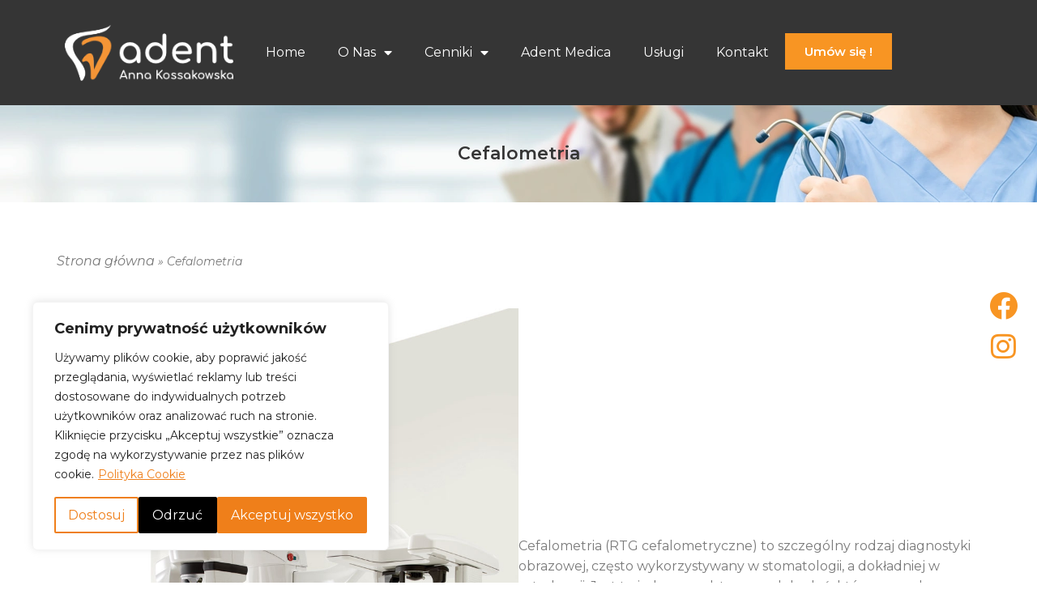

--- FILE ---
content_type: text/html; charset=UTF-8
request_url: https://stomatologwarta.pl/nasze_uslugi/cefalometria/
body_size: 18709
content:
<!doctype html>
<html lang="pl-PL">
<head>
	<meta charset="UTF-8">
	<meta name="viewport" content="width=device-width, initial-scale=1">
	<link rel="profile" href="https://gmpg.org/xfn/11">
	<meta name='robots' content='index, follow, max-image-preview:large, max-snippet:-1, max-video-preview:-1' />
	<style>img:is([sizes="auto" i], [sizes^="auto," i]) { contain-intrinsic-size: 3000px 1500px }</style>
	
	
	<title>Cefalometria - Adent Anna Kossakowska</title>
	<link rel="canonical" href="https://stomatologwarta.pl/nasze_uslugi/cefalometria/" />
	<meta property="og:locale" content="pl_PL" />
	<meta property="og:type" content="article" />
	<meta property="og:title" content="Cefalometria - Adent Anna Kossakowska" />
	<meta property="og:description" content="Cefalometria (RTG cefalometryczne) to szczególny rodzaj diagnostyki obrazowej, często wykorzystywany w stomatologii, a dokładniej w ortodoncji. Jest to jedno z podstawowych badań, które pozwala odpowiednio przygotować plan leczenia ortodontycznego. Rentgen zębów to nie tylko diagnostyka wad zgryzu. Poza ortodoncją, badanie cefalometryczne wykorzystywane jest również w diagnostyce stomatologiczno-laryngologicznej, pozwala bowiem ocenić szerokość górnych dróg oddechowych. Ponadto [&hellip;]" />
	<meta property="og:url" content="https://stomatologwarta.pl/nasze_uslugi/cefalometria/" />
	<meta property="og:site_name" content="Adent Anna Kossakowska" />
	<meta property="article:publisher" content="https://www.facebook.com/profile.php?id=100063769054804&amp;ref=embed_page" />
	<meta property="article:modified_time" content="2024-03-04T10:28:35+00:00" />
	<meta property="og:image" content="https://stomatologwarta.pl/heechuca/2024/03/CEFALO.jpg" />
	<meta name="twitter:card" content="summary_large_image" />
	<meta name="twitter:label1" content="Szacowany czas czytania" />
	<meta name="twitter:data1" content="2 minuty" />
	<script type="application/ld+json" class="yoast-schema-graph">{"@context":"https://schema.org","@graph":[{"@type":"WebPage","@id":"https://stomatologwarta.pl/nasze_uslugi/cefalometria/","url":"https://stomatologwarta.pl/nasze_uslugi/cefalometria/","name":"Cefalometria - Adent Anna Kossakowska","isPartOf":{"@id":"https://stomatologwarta.pl/#website"},"primaryImageOfPage":{"@id":"https://stomatologwarta.pl/nasze_uslugi/cefalometria/#primaryimage"},"image":{"@id":"https://stomatologwarta.pl/nasze_uslugi/cefalometria/#primaryimage"},"thumbnailUrl":"https://stomatologwarta.pl/heechuca/2024/03/CEFALO.jpg","datePublished":"2024-03-04T10:28:34+00:00","dateModified":"2024-03-04T10:28:35+00:00","breadcrumb":{"@id":"https://stomatologwarta.pl/nasze_uslugi/cefalometria/#breadcrumb"},"inLanguage":"pl-PL","potentialAction":[{"@type":"ReadAction","target":["https://stomatologwarta.pl/nasze_uslugi/cefalometria/"]}]},{"@type":"ImageObject","inLanguage":"pl-PL","@id":"https://stomatologwarta.pl/nasze_uslugi/cefalometria/#primaryimage","url":"https://stomatologwarta.pl/heechuca/2024/03/CEFALO.jpg","contentUrl":"https://stomatologwarta.pl/heechuca/2024/03/CEFALO.jpg","width":885,"height":1243},{"@type":"BreadcrumbList","@id":"https://stomatologwarta.pl/nasze_uslugi/cefalometria/#breadcrumb","itemListElement":[{"@type":"ListItem","position":1,"name":"Strona główna","item":"https://stomatologwarta.pl/"},{"@type":"ListItem","position":2,"name":"Cefalometria"}]},{"@type":"WebSite","@id":"https://stomatologwarta.pl/#website","url":"https://stomatologwarta.pl/","name":"Adent Anna Kossakowska","description":"Klinika stomatologiczna – Warta","publisher":{"@id":"https://stomatologwarta.pl/#organization"},"potentialAction":[{"@type":"SearchAction","target":{"@type":"EntryPoint","urlTemplate":"https://stomatologwarta.pl/?s={search_term_string}"},"query-input":{"@type":"PropertyValueSpecification","valueRequired":true,"valueName":"search_term_string"}}],"inLanguage":"pl-PL"},{"@type":"Organization","@id":"https://stomatologwarta.pl/#organization","name":"Adent Anna Kossakowska","url":"https://stomatologwarta.pl/","logo":{"@type":"ImageObject","inLanguage":"pl-PL","@id":"https://stomatologwarta.pl/#/schema/logo/image/","url":"https://stomatologwarta.pl/heechuca/2023/11/adent-logo2.png","contentUrl":"https://stomatologwarta.pl/heechuca/2023/11/adent-logo2.png","width":703,"height":720,"caption":"Adent Anna Kossakowska"},"image":{"@id":"https://stomatologwarta.pl/#/schema/logo/image/"},"sameAs":["https://www.facebook.com/profile.php?id=100063769054804&ref=embed_page"]}]}</script>
	
<link rel="alternate" type="application/rss+xml" title="Adent Anna Kossakowska &raquo; Kanał z wpisami" href="https://stomatologwarta.pl/feed/" />
<link rel="alternate" type="application/rss+xml" title="Adent Anna Kossakowska &raquo; Kanał z komentarzami" href="https://stomatologwarta.pl/comments/feed/" />
<script>
window._wpemojiSettings = {"baseUrl":"https:\/\/s.w.org\/images\/core\/emoji\/16.0.1\/72x72\/","ext":".png","svgUrl":"https:\/\/s.w.org\/images\/core\/emoji\/16.0.1\/svg\/","svgExt":".svg","source":{"concatemoji":"https:\/\/stomatologwarta.pl\/eertarga\/js\/wp-emoji-release.min.js?ver=6.8.3"}};
/*! This file is auto-generated */
!function(s,n){var o,i,e;function c(e){try{var t={supportTests:e,timestamp:(new Date).valueOf()};sessionStorage.setItem(o,JSON.stringify(t))}catch(e){}}function p(e,t,n){e.clearRect(0,0,e.canvas.width,e.canvas.height),e.fillText(t,0,0);var t=new Uint32Array(e.getImageData(0,0,e.canvas.width,e.canvas.height).data),a=(e.clearRect(0,0,e.canvas.width,e.canvas.height),e.fillText(n,0,0),new Uint32Array(e.getImageData(0,0,e.canvas.width,e.canvas.height).data));return t.every(function(e,t){return e===a[t]})}function u(e,t){e.clearRect(0,0,e.canvas.width,e.canvas.height),e.fillText(t,0,0);for(var n=e.getImageData(16,16,1,1),a=0;a<n.data.length;a++)if(0!==n.data[a])return!1;return!0}function f(e,t,n,a){switch(t){case"flag":return n(e,"\ud83c\udff3\ufe0f\u200d\u26a7\ufe0f","\ud83c\udff3\ufe0f\u200b\u26a7\ufe0f")?!1:!n(e,"\ud83c\udde8\ud83c\uddf6","\ud83c\udde8\u200b\ud83c\uddf6")&&!n(e,"\ud83c\udff4\udb40\udc67\udb40\udc62\udb40\udc65\udb40\udc6e\udb40\udc67\udb40\udc7f","\ud83c\udff4\u200b\udb40\udc67\u200b\udb40\udc62\u200b\udb40\udc65\u200b\udb40\udc6e\u200b\udb40\udc67\u200b\udb40\udc7f");case"emoji":return!a(e,"\ud83e\udedf")}return!1}function g(e,t,n,a){var r="undefined"!=typeof WorkerGlobalScope&&self instanceof WorkerGlobalScope?new OffscreenCanvas(300,150):s.createElement("canvas"),o=r.getContext("2d",{willReadFrequently:!0}),i=(o.textBaseline="top",o.font="600 32px Arial",{});return e.forEach(function(e){i[e]=t(o,e,n,a)}),i}function t(e){var t=s.createElement("script");t.src=e,t.defer=!0,s.head.appendChild(t)}"undefined"!=typeof Promise&&(o="wpEmojiSettingsSupports",i=["flag","emoji"],n.supports={everything:!0,everythingExceptFlag:!0},e=new Promise(function(e){s.addEventListener("DOMContentLoaded",e,{once:!0})}),new Promise(function(t){var n=function(){try{var e=JSON.parse(sessionStorage.getItem(o));if("object"==typeof e&&"number"==typeof e.timestamp&&(new Date).valueOf()<e.timestamp+604800&&"object"==typeof e.supportTests)return e.supportTests}catch(e){}return null}();if(!n){if("undefined"!=typeof Worker&&"undefined"!=typeof OffscreenCanvas&&"undefined"!=typeof URL&&URL.createObjectURL&&"undefined"!=typeof Blob)try{var e="postMessage("+g.toString()+"("+[JSON.stringify(i),f.toString(),p.toString(),u.toString()].join(",")+"));",a=new Blob([e],{type:"text/javascript"}),r=new Worker(URL.createObjectURL(a),{name:"wpTestEmojiSupports"});return void(r.onmessage=function(e){c(n=e.data),r.terminate(),t(n)})}catch(e){}c(n=g(i,f,p,u))}t(n)}).then(function(e){for(var t in e)n.supports[t]=e[t],n.supports.everything=n.supports.everything&&n.supports[t],"flag"!==t&&(n.supports.everythingExceptFlag=n.supports.everythingExceptFlag&&n.supports[t]);n.supports.everythingExceptFlag=n.supports.everythingExceptFlag&&!n.supports.flag,n.DOMReady=!1,n.readyCallback=function(){n.DOMReady=!0}}).then(function(){return e}).then(function(){var e;n.supports.everything||(n.readyCallback(),(e=n.source||{}).concatemoji?t(e.concatemoji):e.wpemoji&&e.twemoji&&(t(e.twemoji),t(e.wpemoji)))}))}((window,document),window._wpemojiSettings);
</script>
<style id='wp-emoji-styles-inline-css'>
	img.wp-smiley, img.emoji {
		display: inline !important;
		border: none !important;
		box-shadow: none !important;
		height: 1em !important;
		width: 1em !important;
		margin: 0 0.07em !important;
		vertical-align: -0.1em !important;
		background: none !important;
		padding: 0 !important;
	}
</style>
<link rel='stylesheet' id='wp-block-library-css' href='https://stomatologwarta.pl/eertarga/css/dist/block-library/style.min.css?ver=6.8.3' media='all' />
<style id='global-styles-inline-css'>
:root{--wp--preset--aspect-ratio--square: 1;--wp--preset--aspect-ratio--4-3: 4/3;--wp--preset--aspect-ratio--3-4: 3/4;--wp--preset--aspect-ratio--3-2: 3/2;--wp--preset--aspect-ratio--2-3: 2/3;--wp--preset--aspect-ratio--16-9: 16/9;--wp--preset--aspect-ratio--9-16: 9/16;--wp--preset--color--black: #000000;--wp--preset--color--cyan-bluish-gray: #abb8c3;--wp--preset--color--white: #ffffff;--wp--preset--color--pale-pink: #f78da7;--wp--preset--color--vivid-red: #cf2e2e;--wp--preset--color--luminous-vivid-orange: #ff6900;--wp--preset--color--luminous-vivid-amber: #fcb900;--wp--preset--color--light-green-cyan: #7bdcb5;--wp--preset--color--vivid-green-cyan: #00d084;--wp--preset--color--pale-cyan-blue: #8ed1fc;--wp--preset--color--vivid-cyan-blue: #0693e3;--wp--preset--color--vivid-purple: #9b51e0;--wp--preset--gradient--vivid-cyan-blue-to-vivid-purple: linear-gradient(135deg,rgba(6,147,227,1) 0%,rgb(155,81,224) 100%);--wp--preset--gradient--light-green-cyan-to-vivid-green-cyan: linear-gradient(135deg,rgb(122,220,180) 0%,rgb(0,208,130) 100%);--wp--preset--gradient--luminous-vivid-amber-to-luminous-vivid-orange: linear-gradient(135deg,rgba(252,185,0,1) 0%,rgba(255,105,0,1) 100%);--wp--preset--gradient--luminous-vivid-orange-to-vivid-red: linear-gradient(135deg,rgba(255,105,0,1) 0%,rgb(207,46,46) 100%);--wp--preset--gradient--very-light-gray-to-cyan-bluish-gray: linear-gradient(135deg,rgb(238,238,238) 0%,rgb(169,184,195) 100%);--wp--preset--gradient--cool-to-warm-spectrum: linear-gradient(135deg,rgb(74,234,220) 0%,rgb(151,120,209) 20%,rgb(207,42,186) 40%,rgb(238,44,130) 60%,rgb(251,105,98) 80%,rgb(254,248,76) 100%);--wp--preset--gradient--blush-light-purple: linear-gradient(135deg,rgb(255,206,236) 0%,rgb(152,150,240) 100%);--wp--preset--gradient--blush-bordeaux: linear-gradient(135deg,rgb(254,205,165) 0%,rgb(254,45,45) 50%,rgb(107,0,62) 100%);--wp--preset--gradient--luminous-dusk: linear-gradient(135deg,rgb(255,203,112) 0%,rgb(199,81,192) 50%,rgb(65,88,208) 100%);--wp--preset--gradient--pale-ocean: linear-gradient(135deg,rgb(255,245,203) 0%,rgb(182,227,212) 50%,rgb(51,167,181) 100%);--wp--preset--gradient--electric-grass: linear-gradient(135deg,rgb(202,248,128) 0%,rgb(113,206,126) 100%);--wp--preset--gradient--midnight: linear-gradient(135deg,rgb(2,3,129) 0%,rgb(40,116,252) 100%);--wp--preset--font-size--small: 13px;--wp--preset--font-size--medium: 20px;--wp--preset--font-size--large: 36px;--wp--preset--font-size--x-large: 42px;--wp--preset--spacing--20: 0.44rem;--wp--preset--spacing--30: 0.67rem;--wp--preset--spacing--40: 1rem;--wp--preset--spacing--50: 1.5rem;--wp--preset--spacing--60: 2.25rem;--wp--preset--spacing--70: 3.38rem;--wp--preset--spacing--80: 5.06rem;--wp--preset--shadow--natural: 6px 6px 9px rgba(0, 0, 0, 0.2);--wp--preset--shadow--deep: 12px 12px 50px rgba(0, 0, 0, 0.4);--wp--preset--shadow--sharp: 6px 6px 0px rgba(0, 0, 0, 0.2);--wp--preset--shadow--outlined: 6px 6px 0px -3px rgba(255, 255, 255, 1), 6px 6px rgba(0, 0, 0, 1);--wp--preset--shadow--crisp: 6px 6px 0px rgba(0, 0, 0, 1);}:root { --wp--style--global--content-size: 800px;--wp--style--global--wide-size: 1200px; }:where(body) { margin: 0; }.wp-site-blocks > .alignleft { float: left; margin-right: 2em; }.wp-site-blocks > .alignright { float: right; margin-left: 2em; }.wp-site-blocks > .aligncenter { justify-content: center; margin-left: auto; margin-right: auto; }:where(.wp-site-blocks) > * { margin-block-start: 24px; margin-block-end: 0; }:where(.wp-site-blocks) > :first-child { margin-block-start: 0; }:where(.wp-site-blocks) > :last-child { margin-block-end: 0; }:root { --wp--style--block-gap: 24px; }:root :where(.is-layout-flow) > :first-child{margin-block-start: 0;}:root :where(.is-layout-flow) > :last-child{margin-block-end: 0;}:root :where(.is-layout-flow) > *{margin-block-start: 24px;margin-block-end: 0;}:root :where(.is-layout-constrained) > :first-child{margin-block-start: 0;}:root :where(.is-layout-constrained) > :last-child{margin-block-end: 0;}:root :where(.is-layout-constrained) > *{margin-block-start: 24px;margin-block-end: 0;}:root :where(.is-layout-flex){gap: 24px;}:root :where(.is-layout-grid){gap: 24px;}.is-layout-flow > .alignleft{float: left;margin-inline-start: 0;margin-inline-end: 2em;}.is-layout-flow > .alignright{float: right;margin-inline-start: 2em;margin-inline-end: 0;}.is-layout-flow > .aligncenter{margin-left: auto !important;margin-right: auto !important;}.is-layout-constrained > .alignleft{float: left;margin-inline-start: 0;margin-inline-end: 2em;}.is-layout-constrained > .alignright{float: right;margin-inline-start: 2em;margin-inline-end: 0;}.is-layout-constrained > .aligncenter{margin-left: auto !important;margin-right: auto !important;}.is-layout-constrained > :where(:not(.alignleft):not(.alignright):not(.alignfull)){max-width: var(--wp--style--global--content-size);margin-left: auto !important;margin-right: auto !important;}.is-layout-constrained > .alignwide{max-width: var(--wp--style--global--wide-size);}body .is-layout-flex{display: flex;}.is-layout-flex{flex-wrap: wrap;align-items: center;}.is-layout-flex > :is(*, div){margin: 0;}body .is-layout-grid{display: grid;}.is-layout-grid > :is(*, div){margin: 0;}body{padding-top: 0px;padding-right: 0px;padding-bottom: 0px;padding-left: 0px;}a:where(:not(.wp-element-button)){text-decoration: underline;}:root :where(.wp-element-button, .wp-block-button__link){background-color: #32373c;border-width: 0;color: #fff;font-family: inherit;font-size: inherit;line-height: inherit;padding: calc(0.667em + 2px) calc(1.333em + 2px);text-decoration: none;}.has-black-color{color: var(--wp--preset--color--black) !important;}.has-cyan-bluish-gray-color{color: var(--wp--preset--color--cyan-bluish-gray) !important;}.has-white-color{color: var(--wp--preset--color--white) !important;}.has-pale-pink-color{color: var(--wp--preset--color--pale-pink) !important;}.has-vivid-red-color{color: var(--wp--preset--color--vivid-red) !important;}.has-luminous-vivid-orange-color{color: var(--wp--preset--color--luminous-vivid-orange) !important;}.has-luminous-vivid-amber-color{color: var(--wp--preset--color--luminous-vivid-amber) !important;}.has-light-green-cyan-color{color: var(--wp--preset--color--light-green-cyan) !important;}.has-vivid-green-cyan-color{color: var(--wp--preset--color--vivid-green-cyan) !important;}.has-pale-cyan-blue-color{color: var(--wp--preset--color--pale-cyan-blue) !important;}.has-vivid-cyan-blue-color{color: var(--wp--preset--color--vivid-cyan-blue) !important;}.has-vivid-purple-color{color: var(--wp--preset--color--vivid-purple) !important;}.has-black-background-color{background-color: var(--wp--preset--color--black) !important;}.has-cyan-bluish-gray-background-color{background-color: var(--wp--preset--color--cyan-bluish-gray) !important;}.has-white-background-color{background-color: var(--wp--preset--color--white) !important;}.has-pale-pink-background-color{background-color: var(--wp--preset--color--pale-pink) !important;}.has-vivid-red-background-color{background-color: var(--wp--preset--color--vivid-red) !important;}.has-luminous-vivid-orange-background-color{background-color: var(--wp--preset--color--luminous-vivid-orange) !important;}.has-luminous-vivid-amber-background-color{background-color: var(--wp--preset--color--luminous-vivid-amber) !important;}.has-light-green-cyan-background-color{background-color: var(--wp--preset--color--light-green-cyan) !important;}.has-vivid-green-cyan-background-color{background-color: var(--wp--preset--color--vivid-green-cyan) !important;}.has-pale-cyan-blue-background-color{background-color: var(--wp--preset--color--pale-cyan-blue) !important;}.has-vivid-cyan-blue-background-color{background-color: var(--wp--preset--color--vivid-cyan-blue) !important;}.has-vivid-purple-background-color{background-color: var(--wp--preset--color--vivid-purple) !important;}.has-black-border-color{border-color: var(--wp--preset--color--black) !important;}.has-cyan-bluish-gray-border-color{border-color: var(--wp--preset--color--cyan-bluish-gray) !important;}.has-white-border-color{border-color: var(--wp--preset--color--white) !important;}.has-pale-pink-border-color{border-color: var(--wp--preset--color--pale-pink) !important;}.has-vivid-red-border-color{border-color: var(--wp--preset--color--vivid-red) !important;}.has-luminous-vivid-orange-border-color{border-color: var(--wp--preset--color--luminous-vivid-orange) !important;}.has-luminous-vivid-amber-border-color{border-color: var(--wp--preset--color--luminous-vivid-amber) !important;}.has-light-green-cyan-border-color{border-color: var(--wp--preset--color--light-green-cyan) !important;}.has-vivid-green-cyan-border-color{border-color: var(--wp--preset--color--vivid-green-cyan) !important;}.has-pale-cyan-blue-border-color{border-color: var(--wp--preset--color--pale-cyan-blue) !important;}.has-vivid-cyan-blue-border-color{border-color: var(--wp--preset--color--vivid-cyan-blue) !important;}.has-vivid-purple-border-color{border-color: var(--wp--preset--color--vivid-purple) !important;}.has-vivid-cyan-blue-to-vivid-purple-gradient-background{background: var(--wp--preset--gradient--vivid-cyan-blue-to-vivid-purple) !important;}.has-light-green-cyan-to-vivid-green-cyan-gradient-background{background: var(--wp--preset--gradient--light-green-cyan-to-vivid-green-cyan) !important;}.has-luminous-vivid-amber-to-luminous-vivid-orange-gradient-background{background: var(--wp--preset--gradient--luminous-vivid-amber-to-luminous-vivid-orange) !important;}.has-luminous-vivid-orange-to-vivid-red-gradient-background{background: var(--wp--preset--gradient--luminous-vivid-orange-to-vivid-red) !important;}.has-very-light-gray-to-cyan-bluish-gray-gradient-background{background: var(--wp--preset--gradient--very-light-gray-to-cyan-bluish-gray) !important;}.has-cool-to-warm-spectrum-gradient-background{background: var(--wp--preset--gradient--cool-to-warm-spectrum) !important;}.has-blush-light-purple-gradient-background{background: var(--wp--preset--gradient--blush-light-purple) !important;}.has-blush-bordeaux-gradient-background{background: var(--wp--preset--gradient--blush-bordeaux) !important;}.has-luminous-dusk-gradient-background{background: var(--wp--preset--gradient--luminous-dusk) !important;}.has-pale-ocean-gradient-background{background: var(--wp--preset--gradient--pale-ocean) !important;}.has-electric-grass-gradient-background{background: var(--wp--preset--gradient--electric-grass) !important;}.has-midnight-gradient-background{background: var(--wp--preset--gradient--midnight) !important;}.has-small-font-size{font-size: var(--wp--preset--font-size--small) !important;}.has-medium-font-size{font-size: var(--wp--preset--font-size--medium) !important;}.has-large-font-size{font-size: var(--wp--preset--font-size--large) !important;}.has-x-large-font-size{font-size: var(--wp--preset--font-size--x-large) !important;}
:root :where(.wp-block-pullquote){font-size: 1.5em;line-height: 1.6;}
</style>
<link rel='stylesheet' id='dashicons-css' href='https://stomatologwarta.pl/eertarga/css/dashicons.min.css?ver=6.8.3' media='all' />
<link rel='stylesheet' id='post-views-counter-frontend-css' href='https://stomatologwarta.pl/grotezel/post-views-counter/css/frontend.min.css?ver=1.4.7' media='all' />
<link rel='stylesheet' id='uagb-block-positioning-css-css' href='https://stomatologwarta.pl/grotezel/ultimate-addons-for-gutenberg/assets/css/spectra-block-positioning.min.css?ver=2.16.0' media='all' />
<link rel='stylesheet' id='uagb-block-css-css' href='https://stomatologwarta.pl/heechuca/uag-plugin/custom-style-blocks.css?ver=2.16.0' media='all' />
<link rel='stylesheet' id='hello-elementor-css' href='https://stomatologwarta.pl/apsoshee/style.min.css?ver=3.3.0' media='all' />
<link rel='stylesheet' id='hello-elementor-theme-style-css' href='https://stomatologwarta.pl/apsoshee/theme.min.css?ver=3.3.0' media='all' />
<link rel='stylesheet' id='hello-elementor-header-footer-css' href='https://stomatologwarta.pl/apsoshee/header-footer.min.css?ver=3.3.0' media='all' />
<link rel='stylesheet' id='elementor-frontend-css' href='https://stomatologwarta.pl/grotezel/elementor/assets/css/frontend-lite.min.css?ver=3.21.7' media='all' />
<style id='elementor-frontend-inline-css'>
.elementor-1449 .elementor-element.elementor-element-385e0507:not(.elementor-motion-effects-element-type-background), .elementor-1449 .elementor-element.elementor-element-385e0507 > .elementor-motion-effects-container > .elementor-motion-effects-layer{background-image:url("https://stomatologwarta.pl/heechuca/2023/10/stomatologiaWarta-baner.webp");}
</style>
<link rel='stylesheet' id='elementor-post-5-css' href='https://stomatologwarta.pl/heechuca/elementor/css/post-5.css?ver=1716451558' media='all' />
<link rel='stylesheet' id='elementor-icons-css' href='https://stomatologwarta.pl/grotezel/elementor/assets/lib/eicons/css/elementor-icons.min.css?ver=5.29.0' media='all' />
<link rel='stylesheet' id='swiper-css' href='https://stomatologwarta.pl/grotezel/elementor/assets/lib/swiper/v8/css/swiper.min.css?ver=8.4.5' media='all' />
<link rel='stylesheet' id='elementor-pro-css' href='https://stomatologwarta.pl/grotezel/elementor-pro/assets/css/frontend-lite.min.css?ver=3.21.2' media='all' />
<link rel='stylesheet' id='elementor-global-css' href='https://stomatologwarta.pl/heechuca/elementor/css/global.css?ver=1716451559' media='all' />
<link rel='stylesheet' id='elementor-post-70-css' href='https://stomatologwarta.pl/heechuca/elementor/css/post-70.css?ver=1753787595' media='all' />
<link rel='stylesheet' id='elementor-post-83-css' href='https://stomatologwarta.pl/heechuca/elementor/css/post-83.css?ver=1716453654' media='all' />
<link rel='stylesheet' id='elementor-post-1449-css' href='https://stomatologwarta.pl/heechuca/elementor/css/post-1449.css?ver=1716451602' media='all' />
<link rel='stylesheet' id='google-fonts-1-css' href='https://fonts.googleapis.com/css?family=Montserrat%3A100%2C100italic%2C200%2C200italic%2C300%2C300italic%2C400%2C400italic%2C500%2C500italic%2C600%2C600italic%2C700%2C700italic%2C800%2C800italic%2C900%2C900italic%7CComfortaa%3A100%2C100italic%2C200%2C200italic%2C300%2C300italic%2C400%2C400italic%2C500%2C500italic%2C600%2C600italic%2C700%2C700italic%2C800%2C800italic%2C900%2C900italic&#038;display=swap&#038;subset=latin-ext&#038;ver=6.8.3' media='all' />
<link rel='stylesheet' id='elementor-icons-shared-0-css' href='https://stomatologwarta.pl/grotezel/elementor/assets/lib/font-awesome/css/fontawesome.min.css?ver=5.15.3' media='all' />
<link rel='stylesheet' id='elementor-icons-fa-solid-css' href='https://stomatologwarta.pl/grotezel/elementor/assets/lib/font-awesome/css/solid.min.css?ver=5.15.3' media='all' />
<link rel='stylesheet' id='elementor-icons-fa-brands-css' href='https://stomatologwarta.pl/grotezel/elementor/assets/lib/font-awesome/css/brands.min.css?ver=5.15.3' media='all' />
<link rel="preconnect" href="https://fonts.gstatic.com/" crossorigin><script src="//stomatologwarta.pl/grotezel/wp-hide-security-enhancer/assets/js/devtools-detect.js?ver=6.8.3" id="devtools-detect-js"></script>
<script src="https://stomatologwarta.pl/eertarga/js/jquery/jquery.min.js?ver=3.7.1" id="jquery-core-js"></script>
<script src="https://stomatologwarta.pl/eertarga/js/jquery/jquery-migrate.min.js?ver=3.4.1" id="jquery-migrate-js"></script>
<link rel="https://api.w.org/" href="https://stomatologwarta.pl/wp-json/" /><link rel="alternate" title="JSON" type="application/json" href="https://stomatologwarta.pl/wp-json/wp/v2/nasze_uslugi/1674" /><link rel="EditURI" type="application/rsd+xml" title="RSD" href="https://stomatologwarta.pl/xmlrpc.php?rsd" />
<link rel='shortlink' href='https://stomatologwarta.pl/?p=1674' />
<link rel="alternate" title="oEmbed (JSON)" type="application/json+oembed" href="https://stomatologwarta.pl/wp-json/oembed/1.0/embed?url=https%3A%2F%2Fstomatologwarta.pl%2Fnasze_uslugi%2Fcefalometria%2F" />
<link rel="alternate" title="oEmbed (XML)" type="text/xml+oembed" href="https://stomatologwarta.pl/wp-json/oembed/1.0/embed?url=https%3A%2F%2Fstomatologwarta.pl%2Fnasze_uslugi%2Fcefalometria%2F&#038;format=xml" />

<script>(function(w,d,s,l,i){w[l]=w[l]||[];w[l].push({'gtm.start':
new Date().getTime(),event:'gtm.js'});var f=d.getElementsByTagName(s)[0],
j=d.createElement(s),dl=l!='dataLayer'?'&l='+l:'';j.async=true;j.src=
'https://www.googletagmanager.com/gtm.js?id='+i+dl;f.parentNode.insertBefore(j,f);
})(window,document,'script','dataLayer','GTM-TDGNHD6');</script>

<style type="text/css">
.shine{
	position: relative;
	  
	   
}
.shine::before {
	position: absolute;
	top: 0;
	left: -75%;
	z-index: 2;
	display: block;
	content: '';
	width: 30%;
	height: 100%;
	background: -webkit-linear-gradient(left, rgba(255,255,255,0) 0%, rgba(255,255,255,.3) 100%);
	background: linear-gradient(to right, rgba(255,255,255,0) 0%, rgba(255,255,255,.3) 100%);
	-webkit-transform: skewX(-25deg);
	transform: skewX(-25deg);
	}
.shine:hover::before {
	-webkit-animation: shine .75s;
	animation: shine .75s;
	  
}
@-webkit-keyframes shine {
	100% {
		left: 100%;
	}
}
@keyframes shine {
	100% {
		left: 100%;
	}
}
</style>
<style id="uagb-style-conditional-extension">@media (min-width: 1025px){body .uag-hide-desktop.uagb-google-map__wrap,body .uag-hide-desktop{display:none !important}}@media (min-width: 768px) and (max-width: 1024px){body .uag-hide-tab.uagb-google-map__wrap,body .uag-hide-tab{display:none !important}}@media (max-width: 767px){body .uag-hide-mob.uagb-google-map__wrap,body .uag-hide-mob{display:none !important}}</style><style id="uagb-style-frontend-1674">.wp-block-uagb-container.uagb-block-41469f55 .uagb-container__shape-top svg{width: calc( 100% + 1.3px );}.wp-block-uagb-container.uagb-block-41469f55 .uagb-container__shape.uagb-container__shape-top .uagb-container__shape-fill{fill: rgba(51,51,51,1);}.wp-block-uagb-container.uagb-block-41469f55 .uagb-container__shape-bottom svg{width: calc( 100% + 1.3px );}.wp-block-uagb-container.uagb-block-41469f55 .uagb-container__shape.uagb-container__shape-bottom .uagb-container__shape-fill{fill: rgba(51,51,51,1);}.wp-block-uagb-container.uagb-block-41469f55 .uagb-container__video-wrap video{opacity: 1;}.wp-block-uagb-container.uagb-is-root-container .uagb-block-41469f55{max-width: 100%;width: 100%;}.wp-block-uagb-container.uagb-block-41469f55{box-shadow: 0px 0px   #00000070 ;padding-top: 0px;padding-bottom: 0px;padding-left: 0px;padding-right: 0px;margin-top:  !important;margin-bottom:  !important;overflow: visible;order: initial;border-color: inherit;flex-direction: row;align-items: center;justify-content: center;flex-wrap: nowrap;row-gap: 30px;column-gap: 30px;}.wp-block-uagb-container.uagb-block-25b308ca .uagb-container__shape-top svg{width: calc( 100% + 1.3px );}.wp-block-uagb-container.uagb-block-25b308ca .uagb-container__shape.uagb-container__shape-top .uagb-container__shape-fill{fill: rgba(51,51,51,1);}.wp-block-uagb-container.uagb-block-25b308ca .uagb-container__shape-bottom svg{width: calc( 100% + 1.3px );}.wp-block-uagb-container.uagb-block-25b308ca .uagb-container__shape.uagb-container__shape-bottom .uagb-container__shape-fill{fill: rgba(51,51,51,1);}.wp-block-uagb-container.uagb-block-25b308ca .uagb-container__video-wrap video{opacity: 1;}.wp-block-uagb-container.uagb-is-root-container .uagb-block-25b308ca{max-width: 50%;width: 100%;}.wp-block-uagb-container.uagb-is-root-container.alignfull.uagb-block-25b308ca > .uagb-container-inner-blocks-wrap{--inner-content-custom-width: min( 100%, 1140px);max-width: var(--inner-content-custom-width);width: 100%;flex-direction: column;align-items: center;justify-content: center;flex-wrap: nowrap;row-gap: 30px;column-gap: 30px;}.wp-block-uagb-container.uagb-block-25b308ca{box-shadow: 0px 0px   #00000070 ;padding-top: 0px;padding-bottom: 0px;padding-left: 0px;padding-right: 0px;margin-top:  !important;margin-bottom:  !important;overflow: visible;order: initial;border-color: inherit;flex-direction: column;align-items: center;justify-content: center;flex-wrap: nowrap;row-gap: 30px;column-gap: 30px;}.wp-block-uagb-container.uagb-block-86710c93 .uagb-container__shape-top svg{width: calc( 100% + 1.3px );}.wp-block-uagb-container.uagb-block-86710c93 .uagb-container__shape.uagb-container__shape-top .uagb-container__shape-fill{fill: rgba(51,51,51,1);}.wp-block-uagb-container.uagb-block-86710c93 .uagb-container__shape-bottom svg{width: calc( 100% + 1.3px );}.wp-block-uagb-container.uagb-block-86710c93 .uagb-container__shape.uagb-container__shape-bottom .uagb-container__shape-fill{fill: rgba(51,51,51,1);}.wp-block-uagb-container.uagb-block-86710c93 .uagb-container__video-wrap video{opacity: 1;}.wp-block-uagb-container.uagb-is-root-container .uagb-block-86710c93{max-width: 50%;width: 100%;}.wp-block-uagb-container.uagb-is-root-container.alignfull.uagb-block-86710c93 > .uagb-container-inner-blocks-wrap{--inner-content-custom-width: min( 100%, 1140px);max-width: var(--inner-content-custom-width);width: 100%;flex-direction: column;align-items: center;justify-content: center;flex-wrap: nowrap;row-gap: 30px;column-gap: 30px;}.wp-block-uagb-container.uagb-block-86710c93{box-shadow: 0px 0px   #00000070 ;padding-top: 0px;padding-bottom: 0px;padding-left: 0px;padding-right: 0px;margin-top:  !important;margin-bottom:  !important;overflow: visible;order: initial;border-color: inherit;flex-direction: column;align-items: center;justify-content: center;flex-wrap: nowrap;row-gap: 30px;column-gap: 30px;}.wp-block-uagb-container.uagb-block-3c113072 .uagb-container__shape-top svg{width: calc( 100% + 1.3px );}.wp-block-uagb-container.uagb-block-3c113072 .uagb-container__shape.uagb-container__shape-top .uagb-container__shape-fill{fill: rgba(51,51,51,1);}.wp-block-uagb-container.uagb-block-3c113072 .uagb-container__shape-bottom svg{width: calc( 100% + 1.3px );}.wp-block-uagb-container.uagb-block-3c113072 .uagb-container__shape.uagb-container__shape-bottom .uagb-container__shape-fill{fill: rgba(51,51,51,1);}.wp-block-uagb-container.uagb-block-3c113072 .uagb-container__video-wrap video{opacity: 1;}.wp-block-uagb-container.uagb-is-root-container .uagb-block-3c113072{max-width: 100%;width: 100%;}.wp-block-uagb-container.uagb-block-3c113072{box-shadow: 0px 0px   #00000070 ;padding-top: 0px;padding-bottom: 0px;padding-left: 0px;padding-right: 0px;margin-top:  !important;margin-bottom:  !important;overflow: visible;order: initial;border-color: inherit;flex-direction: row;align-items: center;justify-content: center;flex-wrap: nowrap;row-gap: 30px;column-gap: 30px;}.wp-block-uagb-container.uagb-block-c0d2883c .uagb-container__shape-top svg{width: calc( 100% + 1.3px );}.wp-block-uagb-container.uagb-block-c0d2883c .uagb-container__shape.uagb-container__shape-top .uagb-container__shape-fill{fill: rgba(51,51,51,1);}.wp-block-uagb-container.uagb-block-c0d2883c .uagb-container__shape-bottom svg{width: calc( 100% + 1.3px );}.wp-block-uagb-container.uagb-block-c0d2883c .uagb-container__shape.uagb-container__shape-bottom .uagb-container__shape-fill{fill: rgba(51,51,51,1);}.wp-block-uagb-container.uagb-block-c0d2883c .uagb-container__video-wrap video{opacity: 1;}.wp-block-uagb-container.uagb-is-root-container .uagb-block-c0d2883c{max-width: 50%;width: 100%;}.wp-block-uagb-container.uagb-is-root-container.alignfull.uagb-block-c0d2883c > .uagb-container-inner-blocks-wrap{--inner-content-custom-width: min( 100%, 1140px);max-width: var(--inner-content-custom-width);width: 100%;flex-direction: column;align-items: center;justify-content: center;flex-wrap: nowrap;row-gap: 30px;column-gap: 30px;}.wp-block-uagb-container.uagb-block-c0d2883c{box-shadow: 0px 0px   #00000070 ;padding-top: 0px;padding-bottom: 0px;padding-left: 0px;padding-right: 0px;margin-top:  !important;margin-bottom:  !important;overflow: visible;order: initial;border-color: inherit;flex-direction: column;align-items: center;justify-content: center;flex-wrap: nowrap;row-gap: 30px;column-gap: 30px;}.wp-block-uagb-container.uagb-block-64aeb072 .uagb-container__shape-top svg{width: calc( 100% + 1.3px );}.wp-block-uagb-container.uagb-block-64aeb072 .uagb-container__shape.uagb-container__shape-top .uagb-container__shape-fill{fill: rgba(51,51,51,1);}.wp-block-uagb-container.uagb-block-64aeb072 .uagb-container__shape-bottom svg{width: calc( 100% + 1.3px );}.wp-block-uagb-container.uagb-block-64aeb072 .uagb-container__shape.uagb-container__shape-bottom .uagb-container__shape-fill{fill: rgba(51,51,51,1);}.wp-block-uagb-container.uagb-block-64aeb072 .uagb-container__video-wrap video{opacity: 1;}.wp-block-uagb-container.uagb-is-root-container .uagb-block-64aeb072{max-width: 50%;width: 100%;}.wp-block-uagb-container.uagb-is-root-container.alignfull.uagb-block-64aeb072 > .uagb-container-inner-blocks-wrap{--inner-content-custom-width: min( 100%, 1140px);max-width: var(--inner-content-custom-width);width: 100%;flex-direction: column;align-items: center;justify-content: center;flex-wrap: nowrap;row-gap: 30px;column-gap: 30px;}.wp-block-uagb-container.uagb-block-64aeb072{box-shadow: 0px 0px   #00000070 ;padding-top: 0px;padding-bottom: 0px;padding-left: 0px;padding-right: 0px;margin-top:  !important;margin-bottom:  !important;overflow: visible;order: initial;border-color: inherit;flex-direction: column;align-items: center;justify-content: center;flex-wrap: nowrap;row-gap: 30px;column-gap: 30px;}.uagb-block-db9e2351.wp-block-uagb-buttons.uagb-buttons__outer-wrap .uagb-buttons__wrap {gap: 10px;}.uagb-block-db9e2351.uagb-buttons__outer-wrap .uagb-buttons__wrap {justify-content: left;align-items: center;}.wp-block-uagb-buttons .uagb-block-c68a182a.wp-block-uagb-buttons-child .uagb-buttons-repeater{background: #f79525;}.wp-block-uagb-buttons .uagb-block-c68a182a .wp-block-button__link{background: #f79525;}.wp-block-uagb-buttons .uagb-block-c68a182a .uagb-button__wrapper .uagb-buttons-repeater{color: #ffffff;}.wp-block-uagb-buttons .uagb-block-c68a182a .uagb-button__wrapper  .uagb-buttons-repeater.wp-block-button__link{box-shadow: 0px 0px 0 #00000026;}.wp-block-uagb-buttons .uagb-block-c68a182a .uagb-button__wrapper  .uagb-buttons-repeater.wp-block-button__link:hover{box-shadow: 0px 0px 0 #00000026;}.wp-block-uagb-buttons .uagb-block-c68a182a .uagb-buttons-repeater.wp-block-button__link{border-top-left-radius: 0px;border-top-right-radius: 0px;border-bottom-left-radius: 0px;border-bottom-right-radius: 0px;border-color: #333;border-style: none;}.wp-block-uagb-buttons .uagb-block-c68a182a .uagb-buttons-repeater.wp-block-button__link:hover{border-color: #333;}.wp-block-uagb-buttons .uagb-block-c68a182a .uagb-buttons-repeater.wp-block-button__link:focus{border-color: #333;}.wp-block-uagb-buttons .uagb-block-c68a182a.wp-block-button.is-style-outline .uagb-button__wrapper .wp-block-button__link.uagb-buttons-repeater{border-top-left-radius: 0px;border-top-right-radius: 0px;border-bottom-left-radius: 0px;border-bottom-right-radius: 0px;border-color: #333;border-style: none;}.wp-block-uagb-buttons .uagb-block-c68a182a.wp-block-button.is-style-outline .uagb-button__wrapper .wp-block-button__link.uagb-buttons-repeater:hover{border-color: #333;}.wp-block-uagb-buttons .uagb-block-c68a182a .uagb-buttons-repeater .uagb-button__link{color: #ffffff;}.wp-block-uagb-buttons .uagb-block-c68a182a .uagb-buttons-repeater .uagb-button__icon > svg{width: 15px;height: 15px;fill: #ffffff;}.wp-block-uagb-buttons .uagb-block-c68a182a .uagb-buttons-repeater .uagb-button__icon-position-after{margin-left: 8px;}.wp-block-uagb-buttons .uagb-block-c68a182a .uagb-buttons-repeater .uagb-button__icon-position-before{margin-right: 8px;}.wp-block-uagb-buttons .uagb-block-c68a182a .uagb-button__link{text-transform: normal;text-decoration: none;}@media only screen and (max-width: 976px) {.wp-block-uagb-container.uagb-is-root-container .uagb-block-41469f55{width: 100%;}.wp-block-uagb-container.uagb-block-41469f55{padding-top: 0px;padding-bottom: 0px;padding-left: 0px;padding-right: 0px;margin-top:  !important;margin-bottom:  !important;order: initial;}.wp-block-uagb-container.uagb-is-root-container .uagb-block-25b308ca{width: 100%;}.wp-block-uagb-container.uagb-is-root-container.alignfull.uagb-block-25b308ca > .uagb-container-inner-blocks-wrap{--inner-content-custom-width: min( 100%, 1024px);max-width: var(--inner-content-custom-width);width: 100%;}.wp-block-uagb-container.uagb-block-25b308ca{padding-top: 0px;padding-bottom: 0px;padding-left: 0px;padding-right: 0px;margin-top:  !important;margin-bottom:  !important;order: initial;}.wp-block-uagb-container.uagb-is-root-container .uagb-block-86710c93{width: 100%;}.wp-block-uagb-container.uagb-is-root-container.alignfull.uagb-block-86710c93 > .uagb-container-inner-blocks-wrap{--inner-content-custom-width: min( 100%, 1024px);max-width: var(--inner-content-custom-width);width: 100%;}.wp-block-uagb-container.uagb-block-86710c93{padding-top: 0px;padding-bottom: 0px;padding-left: 0px;padding-right: 0px;margin-top:  !important;margin-bottom:  !important;order: initial;}.wp-block-uagb-container.uagb-is-root-container .uagb-block-3c113072{width: 100%;}.wp-block-uagb-container.uagb-block-3c113072{padding-top: 0px;padding-bottom: 0px;padding-left: 0px;padding-right: 0px;margin-top:  !important;margin-bottom:  !important;order: initial;}.wp-block-uagb-container.uagb-is-root-container .uagb-block-c0d2883c{width: 100%;}.wp-block-uagb-container.uagb-is-root-container.alignfull.uagb-block-c0d2883c > .uagb-container-inner-blocks-wrap{--inner-content-custom-width: min( 100%, 1024px);max-width: var(--inner-content-custom-width);width: 100%;}.wp-block-uagb-container.uagb-block-c0d2883c{padding-top: 0px;padding-bottom: 0px;padding-left: 0px;padding-right: 0px;margin-top:  !important;margin-bottom:  !important;order: initial;}.wp-block-uagb-container.uagb-is-root-container .uagb-block-64aeb072{width: 100%;}.wp-block-uagb-container.uagb-is-root-container.alignfull.uagb-block-64aeb072 > .uagb-container-inner-blocks-wrap{--inner-content-custom-width: min( 100%, 1024px);max-width: var(--inner-content-custom-width);width: 100%;}.wp-block-uagb-container.uagb-block-64aeb072{padding-top: 0px;padding-bottom: 0px;padding-left: 0px;padding-right: 0px;margin-top:  !important;margin-bottom:  !important;order: initial;}.uagb-block-db9e2351.uagb-buttons__outer-wrap .uagb-buttons__wrap {justify-content: center;align-items: center;}.uagb-block-db9e2351.uagb-buttons__outer-wrap .uagb-buttons__wrap .wp-block-button{width: auto;}.wp-block-uagb-buttons .uagb-block-c68a182a.wp-block-button.is-style-outline .uagb-button__wrapper .wp-block-button__link.uagb-buttons-repeater{border-style: none;border-color: #333;}.wp-block-uagb-buttons .uagb-block-c68a182a .uagb-buttons-repeater.wp-block-button__link{border-style: none;border-color: #333;}}@media only screen and (max-width: 767px) {.wp-block-uagb-container.uagb-is-root-container .uagb-block-41469f55{max-width: 100%;width: 100%;}.wp-block-uagb-container.uagb-block-41469f55{padding-top: 0px;padding-bottom: 0px;padding-left: 0px;padding-right: 0px;margin-top:  !important;margin-bottom:  !important;order: initial;flex-wrap: wrap;}.wp-block-uagb-container.uagb-is-root-container .uagb-block-25b308ca{max-width: 100%;width: 100%;}.wp-block-uagb-container.uagb-is-root-container.alignfull.uagb-block-25b308ca > .uagb-container-inner-blocks-wrap{--inner-content-custom-width: min( 100%, 767px);max-width: var(--inner-content-custom-width);width: 100%;flex-wrap: wrap;}.wp-block-uagb-container.uagb-block-25b308ca{padding-top: 0px;padding-bottom: 0px;padding-left: 0px;padding-right: 0px;margin-top:  !important;margin-bottom:  !important;order: initial;flex-wrap: wrap;}.wp-block-uagb-container.uagb-is-root-container .uagb-block-86710c93{max-width: 100%;width: 100%;}.wp-block-uagb-container.uagb-is-root-container.alignfull.uagb-block-86710c93 > .uagb-container-inner-blocks-wrap{--inner-content-custom-width: min( 100%, 767px);max-width: var(--inner-content-custom-width);width: 100%;flex-wrap: wrap;}.wp-block-uagb-container.uagb-block-86710c93{padding-top: 0px;padding-bottom: 0px;padding-left: 0px;padding-right: 0px;margin-top:  !important;margin-bottom:  !important;order: initial;flex-wrap: wrap;}.wp-block-uagb-container.uagb-is-root-container .uagb-block-3c113072{max-width: 100%;width: 100%;}.wp-block-uagb-container.uagb-block-3c113072{padding-top: 0px;padding-bottom: 0px;padding-left: 0px;padding-right: 0px;margin-top:  !important;margin-bottom:  !important;order: initial;flex-wrap: wrap;}.wp-block-uagb-container.uagb-is-root-container .uagb-block-c0d2883c{max-width: 100%;width: 100%;}.wp-block-uagb-container.uagb-is-root-container.alignfull.uagb-block-c0d2883c > .uagb-container-inner-blocks-wrap{--inner-content-custom-width: min( 100%, 767px);max-width: var(--inner-content-custom-width);width: 100%;flex-wrap: wrap;}.wp-block-uagb-container.uagb-block-c0d2883c{padding-top: 0px;padding-bottom: 0px;padding-left: 0px;padding-right: 0px;margin-top:  !important;margin-bottom:  !important;order: initial;flex-wrap: wrap;}.wp-block-uagb-container.uagb-is-root-container .uagb-block-64aeb072{max-width: 100%;width: 100%;}.wp-block-uagb-container.uagb-is-root-container.alignfull.uagb-block-64aeb072 > .uagb-container-inner-blocks-wrap{--inner-content-custom-width: min( 100%, 767px);max-width: var(--inner-content-custom-width);width: 100%;flex-wrap: wrap;}.wp-block-uagb-container.uagb-block-64aeb072{padding-top: 0px;padding-bottom: 0px;padding-left: 0px;padding-right: 0px;margin-top:  !important;margin-bottom:  !important;order: initial;flex-wrap: wrap;}.uagb-block-db9e2351.uagb-buttons__outer-wrap .uagb-buttons__wrap {justify-content: center;align-items: center;}.uagb-block-db9e2351.uagb-buttons__outer-wrap .uagb-buttons__wrap .wp-block-button{width: auto;}.wp-block-uagb-buttons .uagb-block-c68a182a.wp-block-button.is-style-outline .uagb-button__wrapper .wp-block-button__link.uagb-buttons-repeater{border-style: none;border-color: #333;}.wp-block-uagb-buttons .uagb-block-c68a182a .uagb-buttons-repeater.wp-block-button__link{border-style: none;border-color: #333;}}</style><link rel="icon" href="https://stomatologwarta.pl/heechuca/2023/10/adent_icon-150x150.png" sizes="32x32" />
<link rel="icon" href="https://stomatologwarta.pl/heechuca/2023/10/adent_icon.png" sizes="192x192" />
<link rel="apple-touch-icon" href="https://stomatologwarta.pl/heechuca/2023/10/adent_icon.png" />
<meta name="msapplication-TileImage" content="https://stomatologwarta.pl/heechuca/2023/10/adent_icon.png" />
<script>function setREVStartSize(e){
			//window.requestAnimationFrame(function() {
				window.RSIW = window.RSIW===undefined ? window.innerWidth : window.RSIW;
				window.RSIH = window.RSIH===undefined ? window.innerHeight : window.RSIH;
				try {
					var pw = document.getElementById(e.c).parentNode.offsetWidth,
						newh;
					pw = pw===0 || isNaN(pw) || (e.l=="fullwidth" || e.layout=="fullwidth") ? window.RSIW : pw;
					e.tabw = e.tabw===undefined ? 0 : parseInt(e.tabw);
					e.thumbw = e.thumbw===undefined ? 0 : parseInt(e.thumbw);
					e.tabh = e.tabh===undefined ? 0 : parseInt(e.tabh);
					e.thumbh = e.thumbh===undefined ? 0 : parseInt(e.thumbh);
					e.tabhide = e.tabhide===undefined ? 0 : parseInt(e.tabhide);
					e.thumbhide = e.thumbhide===undefined ? 0 : parseInt(e.thumbhide);
					e.mh = e.mh===undefined || e.mh=="" || e.mh==="auto" ? 0 : parseInt(e.mh,0);
					if(e.layout==="fullscreen" || e.l==="fullscreen")
						newh = Math.max(e.mh,window.RSIH);
					else{
						e.gw = Array.isArray(e.gw) ? e.gw : [e.gw];
						for (var i in e.rl) if (e.gw[i]===undefined || e.gw[i]===0) e.gw[i] = e.gw[i-1];
						e.gh = e.el===undefined || e.el==="" || (Array.isArray(e.el) && e.el.length==0)? e.gh : e.el;
						e.gh = Array.isArray(e.gh) ? e.gh : [e.gh];
						for (var i in e.rl) if (e.gh[i]===undefined || e.gh[i]===0) e.gh[i] = e.gh[i-1];
											
						var nl = new Array(e.rl.length),
							ix = 0,
							sl;
						e.tabw = e.tabhide>=pw ? 0 : e.tabw;
						e.thumbw = e.thumbhide>=pw ? 0 : e.thumbw;
						e.tabh = e.tabhide>=pw ? 0 : e.tabh;
						e.thumbh = e.thumbhide>=pw ? 0 : e.thumbh;
						for (var i in e.rl) nl[i] = e.rl[i]<window.RSIW ? 0 : e.rl[i];
						sl = nl[0];
						for (var i in nl) if (sl>nl[i] && nl[i]>0) { sl = nl[i]; ix=i;}
						var m = pw>(e.gw[ix]+e.tabw+e.thumbw) ? 1 : (pw-(e.tabw+e.thumbw)) / (e.gw[ix]);
						newh =  (e.gh[ix] * m) + (e.tabh + e.thumbh);
					}
					var el = document.getElementById(e.c);
					if (el!==null && el) el.style.height = newh+"px";
					el = document.getElementById(e.c+"_wrapper");
					if (el!==null && el) {
						el.style.height = newh+"px";
						el.style.display = "block";
					}
				} catch(e){
					console.log("Failure at Presize of Slider:" + e)
				}
			//});
		  };</script>
</head>
<body class="wp-singular nasze_uslugi-template-default single single-nasze_uslugi postid-1674 wp-custom-logo wp-embed-responsive wp-theme-hello-elementor theme-default elementor-default elementor-kit-5 elementor-page-1449">

<noscript><iframe src="https://www.googletagmanager.com/ns.html?id=GTM-TDGNHD6"
height="0" width="0" style="display:none;visibility:hidden"></iframe></noscript>


<a class="skip-link screen-reader-text" href="#content">Przejdź do treści</a>
		<div data-elementor-type="header" data-elementor-id="70" class="elementor elementor-70 elementor-location-header" data-elementor-post-type="elementor_library">
			<div class="elementor-element elementor-element-be3b12f e-flex e-con-boxed e-con e-parent" data-id="be3b12f" data-element_type="container" data-settings="{&quot;background_background&quot;:&quot;classic&quot;,&quot;sticky&quot;:&quot;top&quot;,&quot;sticky_on&quot;:[&quot;desktop&quot;,&quot;tablet&quot;,&quot;mobile&quot;],&quot;sticky_offset&quot;:0,&quot;sticky_effects_offset&quot;:0}">
					<div class="e-con-inner">
		<div class="elementor-element elementor-element-45e73c8 e-con-full e-flex e-con e-child" data-id="45e73c8" data-element_type="container">
				<div class="elementor-element elementor-element-e59e6e7 elementor-widget elementor-widget-theme-site-logo elementor-widget-image" data-id="e59e6e7" data-element_type="widget" data-widget_type="theme-site-logo.default">
				<div class="elementor-widget-container">
			<style>/*! elementor - v3.21.0 - 22-05-2024 */
.elementor-widget-image{text-align:center}.elementor-widget-image a{display:inline-block}.elementor-widget-image a img[src$=".svg"]{width:48px}.elementor-widget-image img{vertical-align:middle;display:inline-block}</style>						<a href="https://stomatologwarta.pl">
			<img width="243" height="82" src="https://stomatologwarta.pl/heechuca/2023/10/adent-logo.webp" class="attachment-full size-full wp-image-7" alt="" />				</a>
									</div>
				</div>
				</div>
		<div class="elementor-element elementor-element-e5be963 e-con-full e-flex e-con e-child" data-id="e5be963" data-element_type="container">
				<div class="elementor-element elementor-element-b85f925 elementor-nav-menu__align-start elementor-nav-menu--dropdown-mobile elementor-nav-menu--stretch elementor-nav-menu__text-align-center elementor-nav-menu--toggle elementor-nav-menu--burger elementor-widget elementor-widget-nav-menu" data-id="b85f925" data-element_type="widget" data-settings="{&quot;full_width&quot;:&quot;stretch&quot;,&quot;layout&quot;:&quot;horizontal&quot;,&quot;submenu_icon&quot;:{&quot;value&quot;:&quot;&lt;i class=\&quot;fas fa-caret-down\&quot;&gt;&lt;\/i&gt;&quot;,&quot;library&quot;:&quot;fa-solid&quot;},&quot;toggle&quot;:&quot;burger&quot;}" data-widget_type="nav-menu.default">
				<div class="elementor-widget-container">
			<link rel="stylesheet" href="https://stomatologwarta.pl/grotezel/elementor-pro/assets/css/widget-nav-menu.min.css">			<nav class="elementor-nav-menu--main elementor-nav-menu__container elementor-nav-menu--layout-horizontal e--pointer-underline e--animation-fade">
				<ul id="menu-1-b85f925" class="elementor-nav-menu"><li class="menu-item menu-item-type-post_type menu-item-object-page menu-item-home menu-item-29"><a href="https://stomatologwarta.pl/" class="elementor-item">Home</a></li>
<li class="menu-item menu-item-type-post_type menu-item-object-page menu-item-has-children menu-item-36"><a href="https://stomatologwarta.pl/o-nas/" class="elementor-item">O Nas</a>
<ul class="sub-menu elementor-nav-menu--dropdown">
	<li class="menu-item menu-item-type-post_type menu-item-object-page menu-item-1491"><a href="https://stomatologwarta.pl/aktualnosci/" class="elementor-sub-item">Aktualności</a></li>
	<li class="menu-item menu-item-type-post_type menu-item-object-page menu-item-34"><a href="https://stomatologwarta.pl/nasz-zespol/" class="elementor-sub-item">Nasz Zespół</a></li>
	<li class="menu-item menu-item-type-post_type menu-item-object-page menu-item-33"><a href="https://stomatologwarta.pl/galeria/" class="elementor-sub-item">Galeria</a></li>
	<li class="menu-item menu-item-type-post_type menu-item-object-page menu-item-32"><a href="https://stomatologwarta.pl/najczestsze-pytania/" class="elementor-sub-item">Najczęstsze pytania</a></li>
</ul>
</li>
<li class="menu-item menu-item-type-custom menu-item-object-custom menu-item-has-children menu-item-1864"><a href="#" class="elementor-item elementor-item-anchor">Cenniki</a>
<ul class="sub-menu elementor-nav-menu--dropdown">
	<li class="menu-item menu-item-type-post_type menu-item-object-page menu-item-1870"><a href="https://stomatologwarta.pl/cenniki/" class="elementor-sub-item">Cennik ogólny</a></li>
	<li class="menu-item menu-item-type-post_type menu-item-object-page menu-item-1869"><a href="https://stomatologwarta.pl/cennik-pogotowie-stomatologiczne/" class="elementor-sub-item">Cennik pogotowie stomatologiczne</a></li>
	<li class="menu-item menu-item-type-post_type menu-item-object-page menu-item-1868"><a href="https://stomatologwarta.pl/cennik-implantologia/" class="elementor-sub-item">Cennik implantologia</a></li>
	<li class="menu-item menu-item-type-post_type menu-item-object-page menu-item-1866"><a href="https://stomatologwarta.pl/cennik-ortodoncja-i-ortotropia/" class="elementor-sub-item">Cennik ortodoncja</a></li>
	<li class="menu-item menu-item-type-post_type menu-item-object-page menu-item-1867"><a href="https://stomatologwarta.pl/cennik-stomatologia-estetyczna/" class="elementor-sub-item">Cennik stomatologia estetyczna</a></li>
	<li class="menu-item menu-item-type-post_type menu-item-object-page menu-item-1865"><a href="https://stomatologwarta.pl/cennik-medycyna-estetyczna/" class="elementor-sub-item">Cennik medycyna estetyczna</a></li>
</ul>
</li>
<li class="menu-item menu-item-type-custom menu-item-object-custom menu-item-37"><a href="https://adentmedica.pl/" class="elementor-item">Adent Medica</a></li>
<li class="menu-item menu-item-type-post_type menu-item-object-page menu-item-31"><a href="https://stomatologwarta.pl/uslugi/" class="elementor-item">Usługi</a></li>
<li class="menu-item menu-item-type-post_type menu-item-object-page menu-item-30"><a href="https://stomatologwarta.pl/kontakt/" class="elementor-item">Kontakt</a></li>
</ul>			</nav>
					<div class="elementor-menu-toggle" role="button" tabindex="0" aria-label="Menu Toggle" aria-expanded="false">
			<i aria-hidden="true" role="presentation" class="elementor-menu-toggle__icon--open eicon-menu-bar"></i><i aria-hidden="true" role="presentation" class="elementor-menu-toggle__icon--close eicon-close"></i>			<span class="elementor-screen-only">Menu</span>
		</div>
					<nav class="elementor-nav-menu--dropdown elementor-nav-menu__container" aria-hidden="true">
				<ul id="menu-2-b85f925" class="elementor-nav-menu"><li class="menu-item menu-item-type-post_type menu-item-object-page menu-item-home menu-item-29"><a href="https://stomatologwarta.pl/" class="elementor-item" tabindex="-1">Home</a></li>
<li class="menu-item menu-item-type-post_type menu-item-object-page menu-item-has-children menu-item-36"><a href="https://stomatologwarta.pl/o-nas/" class="elementor-item" tabindex="-1">O Nas</a>
<ul class="sub-menu elementor-nav-menu--dropdown">
	<li class="menu-item menu-item-type-post_type menu-item-object-page menu-item-1491"><a href="https://stomatologwarta.pl/aktualnosci/" class="elementor-sub-item" tabindex="-1">Aktualności</a></li>
	<li class="menu-item menu-item-type-post_type menu-item-object-page menu-item-34"><a href="https://stomatologwarta.pl/nasz-zespol/" class="elementor-sub-item" tabindex="-1">Nasz Zespół</a></li>
	<li class="menu-item menu-item-type-post_type menu-item-object-page menu-item-33"><a href="https://stomatologwarta.pl/galeria/" class="elementor-sub-item" tabindex="-1">Galeria</a></li>
	<li class="menu-item menu-item-type-post_type menu-item-object-page menu-item-32"><a href="https://stomatologwarta.pl/najczestsze-pytania/" class="elementor-sub-item" tabindex="-1">Najczęstsze pytania</a></li>
</ul>
</li>
<li class="menu-item menu-item-type-custom menu-item-object-custom menu-item-has-children menu-item-1864"><a href="#" class="elementor-item elementor-item-anchor" tabindex="-1">Cenniki</a>
<ul class="sub-menu elementor-nav-menu--dropdown">
	<li class="menu-item menu-item-type-post_type menu-item-object-page menu-item-1870"><a href="https://stomatologwarta.pl/cenniki/" class="elementor-sub-item" tabindex="-1">Cennik ogólny</a></li>
	<li class="menu-item menu-item-type-post_type menu-item-object-page menu-item-1869"><a href="https://stomatologwarta.pl/cennik-pogotowie-stomatologiczne/" class="elementor-sub-item" tabindex="-1">Cennik pogotowie stomatologiczne</a></li>
	<li class="menu-item menu-item-type-post_type menu-item-object-page menu-item-1868"><a href="https://stomatologwarta.pl/cennik-implantologia/" class="elementor-sub-item" tabindex="-1">Cennik implantologia</a></li>
	<li class="menu-item menu-item-type-post_type menu-item-object-page menu-item-1866"><a href="https://stomatologwarta.pl/cennik-ortodoncja-i-ortotropia/" class="elementor-sub-item" tabindex="-1">Cennik ortodoncja</a></li>
	<li class="menu-item menu-item-type-post_type menu-item-object-page menu-item-1867"><a href="https://stomatologwarta.pl/cennik-stomatologia-estetyczna/" class="elementor-sub-item" tabindex="-1">Cennik stomatologia estetyczna</a></li>
	<li class="menu-item menu-item-type-post_type menu-item-object-page menu-item-1865"><a href="https://stomatologwarta.pl/cennik-medycyna-estetyczna/" class="elementor-sub-item" tabindex="-1">Cennik medycyna estetyczna</a></li>
</ul>
</li>
<li class="menu-item menu-item-type-custom menu-item-object-custom menu-item-37"><a href="https://adentmedica.pl/" class="elementor-item" tabindex="-1">Adent Medica</a></li>
<li class="menu-item menu-item-type-post_type menu-item-object-page menu-item-31"><a href="https://stomatologwarta.pl/uslugi/" class="elementor-item" tabindex="-1">Usługi</a></li>
<li class="menu-item menu-item-type-post_type menu-item-object-page menu-item-30"><a href="https://stomatologwarta.pl/kontakt/" class="elementor-item" tabindex="-1">Kontakt</a></li>
</ul>			</nav>
				</div>
				</div>
				<div class="elementor-element elementor-element-86a3c62 elementor-widget elementor-widget-button" data-id="86a3c62" data-element_type="widget" data-widget_type="button.default">
				<div class="elementor-widget-container">
					<div class="elementor-button-wrapper">
			<a class="elementor-button elementor-button-link elementor-size-sm" href="https://felg.app/extcal/2404159457941240">
						<span class="elementor-button-content-wrapper">
									<span class="elementor-button-text">Umów się !</span>
					</span>
					</a>
		</div>
				</div>
				</div>
				</div>
					</div>
				</div>
		<div class="elementor-element elementor-element-03d2253 e-flex e-con-boxed e-con e-parent" data-id="03d2253" data-element_type="container" data-settings="{&quot;position&quot;:&quot;fixed&quot;}">
					<div class="e-con-inner">
				<div class="elementor-element elementor-element-7d51d27 elementor-view-framed elementor-hidden-desktop elementor-hidden-tablet elementor-shape-circle elementor-widget elementor-widget-icon" data-id="7d51d27" data-element_type="widget" data-widget_type="icon.default">
				<div class="elementor-widget-container">
					<div class="elementor-icon-wrapper">
			<a class="elementor-icon" href="tel:728386829">
			<i aria-hidden="true" class="fas fa-phone-alt"></i>			</a>
		</div>
				</div>
				</div>
					</div>
				</div>
				</div>
				<div data-elementor-type="single-page" data-elementor-id="1449" class="elementor elementor-1449 elementor-location-single post-1674 nasze_uslugi type-nasze_uslugi status-publish hentry category-poduslugi" data-elementor-post-type="elementor_library">
			<div class="elementor-element elementor-element-385e0507 e-flex e-con-boxed e-con e-parent" data-id="385e0507" data-element_type="container" id="top_menu" data-settings="{&quot;background_background&quot;:&quot;classic&quot;}">
					<div class="e-con-inner">
				<div class="elementor-element elementor-element-75f5875f elementor-widget elementor-widget-theme-post-title elementor-page-title elementor-widget-heading" data-id="75f5875f" data-element_type="widget" data-widget_type="theme-post-title.default">
				<div class="elementor-widget-container">
			<style>/*! elementor - v3.21.0 - 22-05-2024 */
.elementor-heading-title{padding:0;margin:0;line-height:1}.elementor-widget-heading .elementor-heading-title[class*=elementor-size-]>a{color:inherit;font-size:inherit;line-height:inherit}.elementor-widget-heading .elementor-heading-title.elementor-size-small{font-size:15px}.elementor-widget-heading .elementor-heading-title.elementor-size-medium{font-size:19px}.elementor-widget-heading .elementor-heading-title.elementor-size-large{font-size:29px}.elementor-widget-heading .elementor-heading-title.elementor-size-xl{font-size:39px}.elementor-widget-heading .elementor-heading-title.elementor-size-xxl{font-size:59px}</style><h1 class="elementor-heading-title elementor-size-default">Cefalometria</h1>		</div>
				</div>
					</div>
				</div>
		<div class="elementor-element elementor-element-119ef4f8 e-flex e-con-boxed e-con e-parent" data-id="119ef4f8" data-element_type="container">
					<div class="e-con-inner">
				<div class="elementor-element elementor-element-20e4bf06 elementor-align-left elementor-widget elementor-widget-breadcrumbs" data-id="20e4bf06" data-element_type="widget" data-widget_type="breadcrumbs.default">
				<div class="elementor-widget-container">
			<link rel="stylesheet" href="https://stomatologwarta.pl/grotezel/elementor-pro/assets/css/widget-theme-elements.min.css"><p id="breadcrumbs"><span><span><a href="https://stomatologwarta.pl/">Strona główna</a></span> » <span class="breadcrumb_last" aria-current="page">Cefalometria</span></span></p>		</div>
				</div>
				<div class="elementor-element elementor-element-69646112 elementor-widget elementor-widget-theme-post-content" data-id="69646112" data-element_type="widget" data-widget_type="theme-post-content.default">
				<div class="elementor-widget-container">
			
<div class="wp-block-uagb-container uagb-block-41469f55 alignwide uagb-is-root-container">
<div class="wp-block-uagb-container uagb-block-25b308ca">
<figure class="wp-block-image size-full shine"><img fetchpriority="high" decoding="async" width="885" height="1243" src="https://stomatologwarta.pl/heechuca/2024/03/CEFALO.jpg" alt="" class="wp-image-1669" srcset="https://stomatologwarta.pl/heechuca/2024/03/CEFALO.jpg 885w, https://stomatologwarta.pl/heechuca/2024/03/CEFALO-214x300.jpg 214w, https://stomatologwarta.pl/heechuca/2024/03/CEFALO-729x1024.jpg 729w, https://stomatologwarta.pl/heechuca/2024/03/CEFALO-768x1079.jpg 768w" sizes="(max-width: 885px) 100vw, 885px" /></figure>
</div>
<div class="wp-block-uagb-container uagb-block-86710c93">
<p>Cefalometria (RTG cefalometryczne) to szczególny rodzaj diagnostyki obrazowej, często wykorzystywany w stomatologii, a dokładniej w ortodoncji. Jest to jedno z podstawowych badań, które pozwala odpowiednio przygotować plan leczenia ortodontycznego. Rentgen zębów to nie tylko diagnostyka wad zgryzu. Poza ortodoncją, badanie cefalometryczne wykorzystywane jest również w diagnostyce stomatologiczno-laryngologicznej, pozwala bowiem ocenić szerokość górnych dróg oddechowych. Ponadto zdjęcie cefalometryczne jest jednym z narzędzi chirurgii rekonstrukcyjnej oraz protetyce.</p>
</div>
</div>
<div style="height:30px" aria-hidden="true" class="wp-block-spacer"></div>
<div class="wp-block-uagb-container uagb-block-3c113072 alignwide uagb-is-root-container">
<div class="wp-block-uagb-container uagb-block-c0d2883c">
<p>Najczęściej RTG cefalometryczne wykonywane jest na początku terapii oraz po jej zakończeniu. Dużą zaletą badania cefalometrycznego jest fakt, że umożliwia ono wykonanie dokładnych pomiarów, niezbędnych do przygotowania odpowiedniego aparatu ortodontycznego. Cefalometria określa wzajemne położenie czaszki, szczęki oraz żuchwy, a także pozwala określić kierunek wzrostu twarzy czy zmian, powstających na skutek procesu leczenia ortodontycznego.</p>
</div>
<div class="wp-block-uagb-container uagb-block-64aeb072">
<figure class="wp-block-image aligncenter size-full shine"><img decoding="async" width="878" height="1176" src="https://stomatologwarta.pl/heechuca/2024/03/cefalo-dziecko.jpg" alt="" class="wp-image-1677" style="object-fit:cover" srcset="https://stomatologwarta.pl/heechuca/2024/03/cefalo-dziecko.jpg 878w, https://stomatologwarta.pl/heechuca/2024/03/cefalo-dziecko-224x300.jpg 224w, https://stomatologwarta.pl/heechuca/2024/03/cefalo-dziecko-765x1024.jpg 765w, https://stomatologwarta.pl/heechuca/2024/03/cefalo-dziecko-768x1029.jpg 768w" sizes="(max-width: 878px) 100vw, 878px" /></figure>
</div>
</div>
<div style="height:30px" aria-hidden="true" class="wp-block-spacer"></div>
<div class="wp-block-uagb-buttons uagb-buttons__outer-wrap uagb-btn__default-btn uagb-btn-tablet__default-btn uagb-btn-mobile__default-btn uagb-block-db9e2351"><div class="uagb-buttons__wrap uagb-buttons-layout-wrap">
<div class="wp-block-uagb-buttons-child uagb-buttons__outer-wrap uagb-block-c68a182a wp-block-button"><div class="uagb-button__wrapper"><a class="uagb-buttons-repeater wp-block-button__link" href="/nasze_uslugi/diagnostyka/" onclick="return true;" rel="follow noopener" target="_self"><div class="uagb-button__link">Zobacz inne metody diagnostyczne</div><span class="uagb-button__icon uagb-button__icon-position-after"><svg xmlns="https://www.w3.org/2000/svg" viewBox="0 0 448 512"><path d="M438.6 278.6l-160 160C272.4 444.9 264.2 448 256 448s-16.38-3.125-22.62-9.375c-12.5-12.5-12.5-32.75 0-45.25L338.8 288H32C14.33 288 .0016 273.7 .0016 256S14.33 224 32 224h306.8l-105.4-105.4c-12.5-12.5-12.5-32.75 0-45.25s32.75-12.5 45.25 0l160 160C451.1 245.9 451.1 266.1 438.6 278.6z"></path></svg></span></a></div></div>
</div></div>
		</div>
				</div>
					</div>
				</div>
		<div class="elementor-element elementor-element-2de5371 e-flex e-con-boxed e-con e-parent" data-id="2de5371" data-element_type="container">
					<div class="e-con-inner">
				<div class="elementor-element elementor-element-01679cb elementor-widget elementor-widget-heading" data-id="01679cb" data-element_type="widget" data-widget_type="heading.default">
				<div class="elementor-widget-container">
			<h2 class="elementor-heading-title elementor-size-default">Sprawdź inne usługi:</h2>		</div>
				</div>
				<div class="elementor-element elementor-element-054be2b elementor-grid-4 elementor-grid-tablet-2 elementor-grid-mobile-1 elementor-widget elementor-widget-loop-grid" data-id="054be2b" data-element_type="widget" data-settings="{&quot;template_id&quot;:&quot;209&quot;,&quot;columns&quot;:4,&quot;pagination_type&quot;:&quot;load_more_on_click&quot;,&quot;_skin&quot;:&quot;post&quot;,&quot;columns_tablet&quot;:&quot;2&quot;,&quot;columns_mobile&quot;:&quot;1&quot;,&quot;edit_handle_selector&quot;:&quot;[data-elementor-type=\&quot;loop-item\&quot;]&quot;,&quot;load_more_spinner&quot;:{&quot;value&quot;:&quot;fas fa-spinner&quot;,&quot;library&quot;:&quot;fa-solid&quot;},&quot;row_gap&quot;:{&quot;unit&quot;:&quot;px&quot;,&quot;size&quot;:&quot;&quot;,&quot;sizes&quot;:[]},&quot;row_gap_tablet&quot;:{&quot;unit&quot;:&quot;px&quot;,&quot;size&quot;:&quot;&quot;,&quot;sizes&quot;:[]},&quot;row_gap_mobile&quot;:{&quot;unit&quot;:&quot;px&quot;,&quot;size&quot;:&quot;&quot;,&quot;sizes&quot;:[]}}" data-widget_type="loop-grid.post">
				<div class="elementor-widget-container">
			<link rel="stylesheet" href="https://stomatologwarta.pl/grotezel/elementor-pro/assets/css/widget-loop-builder.min.css">		<div class="elementor-loop-container elementor-grid">
		<style id="loop-209">.elementor-209 .elementor-element.elementor-element-55571a7{--display:flex;--min-height:300px;--flex-direction:column;--container-widget-width:100%;--container-widget-height:initial;--container-widget-flex-grow:0;--container-widget-align-self:initial;--justify-content:space-evenly;--background-transition:0.3s;--padding-top:20px;--padding-bottom:20px;--padding-left:20px;--padding-right:20px;}.elementor-209 .elementor-element.elementor-element-55571a7:not(.elementor-motion-effects-element-type-background), .elementor-209 .elementor-element.elementor-element-55571a7 > .elementor-motion-effects-container > .elementor-motion-effects-layer{background-color:#FAFAFA;}.elementor-209 .elementor-element.elementor-element-55571a7:hover{border-style:none;}.elementor-209 .elementor-element.elementor-element-55571a7, .elementor-209 .elementor-element.elementor-element-55571a7::before{--border-transition:0.3s;}.elementor-209 .elementor-element.elementor-element-a4e7ee2 img{filter:brightness( 100% ) contrast( 100% ) saturate( 100% ) blur( 0px ) hue-rotate( 0deg );}.elementor-209 .elementor-element.elementor-element-a4e7ee2:hover img{filter:brightness( 100% ) contrast( 100% ) saturate( 0% ) blur( 0px ) hue-rotate( 0deg );}.elementor-209 .elementor-element.elementor-element-ed6d7ec{text-align:center;}.elementor-209 .elementor-element.elementor-element-ed6d7ec .elementor-heading-title{font-family:"Comfortaa", Sans-serif;font-size:22px;font-weight:600;line-height:1.4em;}.elementor-209 .elementor-element.elementor-element-e1bd4bc{text-align:center;}</style>		<div data-elementor-type="loop-item" data-elementor-id="209" class="elementor elementor-209 e-loop-item e-loop-item-269 post-269 nasze_uslugi type-nasze_uslugi status-publish has-post-thumbnail hentry" data-elementor-post-type="elementor_library" data-custom-edit-handle="1">
			<a class="elementor-element elementor-element-55571a7 e-flex e-con-boxed e-con e-parent" data-id="55571a7" data-element_type="container" data-settings="{&quot;background_background&quot;:&quot;classic&quot;}" href="https://stomatologwarta.pl/nasze_uslugi/implantologia/">
					<div class="e-con-inner">
				<div class="elementor-element elementor-element-a4e7ee2 elementor-widget elementor-widget-image" data-id="a4e7ee2" data-element_type="widget" data-widget_type="image.default">
				<div class="elementor-widget-container">
													<img width="100" height="100" src="https://stomatologwarta.pl/heechuca/2023/10/implantologia.webp" class="attachment-large size-large wp-image-254" alt="" />													</div>
				</div>
				<div class="elementor-element elementor-element-ed6d7ec elementor-widget elementor-widget-theme-post-title elementor-page-title elementor-widget-heading" data-id="ed6d7ec" data-element_type="widget" data-widget_type="theme-post-title.default">
				<div class="elementor-widget-container">
			<h1 class="elementor-heading-title elementor-size-default">Implantologia</h1>		</div>
				</div>
				<div class="elementor-element elementor-element-e1bd4bc elementor-widget elementor-widget-text-editor" data-id="e1bd4bc" data-element_type="widget" data-widget_type="text-editor.default">
				<div class="elementor-widget-container">
			<style>/*! elementor - v3.21.0 - 22-05-2024 */
.elementor-widget-text-editor.elementor-drop-cap-view-stacked .elementor-drop-cap{background-color:#69727d;color:#fff}.elementor-widget-text-editor.elementor-drop-cap-view-framed .elementor-drop-cap{color:#69727d;border:3px solid;background-color:transparent}.elementor-widget-text-editor:not(.elementor-drop-cap-view-default) .elementor-drop-cap{margin-top:8px}.elementor-widget-text-editor:not(.elementor-drop-cap-view-default) .elementor-drop-cap-letter{width:1em;height:1em}.elementor-widget-text-editor .elementor-drop-cap{float:left;text-align:center;line-height:1;font-size:50px}.elementor-widget-text-editor .elementor-drop-cap-letter{display:inline-block}</style>				Odbudowa zęba na sztucznym korzeniu wykonanym z tytanu						</div>
				</div>
					</div>
				</a>
				</div>
				<div data-elementor-type="loop-item" data-elementor-id="209" class="elementor elementor-209 e-loop-item e-loop-item-270 post-270 nasze_uslugi type-nasze_uslugi status-publish has-post-thumbnail hentry" data-elementor-post-type="elementor_library" data-custom-edit-handle="1">
			<a class="elementor-element elementor-element-55571a7 e-flex e-con-boxed e-con e-parent" data-id="55571a7" data-element_type="container" data-settings="{&quot;background_background&quot;:&quot;classic&quot;}" href="https://stomatologwarta.pl/nasze_uslugi/ortodoncja-ortotropia/">
					<div class="e-con-inner">
				<div class="elementor-element elementor-element-a4e7ee2 elementor-widget elementor-widget-image" data-id="a4e7ee2" data-element_type="widget" data-widget_type="image.default">
				<div class="elementor-widget-container">
													<img width="100" height="100" src="https://stomatologwarta.pl/heechuca/2023/10/stomatologia-estetyczna.webp" class="attachment-large size-large wp-image-259" alt="" />													</div>
				</div>
				<div class="elementor-element elementor-element-ed6d7ec elementor-widget elementor-widget-theme-post-title elementor-page-title elementor-widget-heading" data-id="ed6d7ec" data-element_type="widget" data-widget_type="theme-post-title.default">
				<div class="elementor-widget-container">
			<h1 class="elementor-heading-title elementor-size-default">Ortodoncja</h1>		</div>
				</div>
				<div class="elementor-element elementor-element-e1bd4bc elementor-widget elementor-widget-text-editor" data-id="e1bd4bc" data-element_type="widget" data-widget_type="text-editor.default">
				<div class="elementor-widget-container">
							Korygowaniem nieprawidłowego ustawienia zębów i szczęk						</div>
				</div>
					</div>
				</a>
				</div>
				<div data-elementor-type="loop-item" data-elementor-id="209" class="elementor elementor-209 e-loop-item e-loop-item-263 post-263 nasze_uslugi type-nasze_uslugi status-publish has-post-thumbnail hentry" data-elementor-post-type="elementor_library" data-custom-edit-handle="1">
			<a class="elementor-element elementor-element-55571a7 e-flex e-con-boxed e-con e-parent" data-id="55571a7" data-element_type="container" data-settings="{&quot;background_background&quot;:&quot;classic&quot;}" href="https://stomatologwarta.pl/nasze_uslugi/sedacja-wziewna/">
					<div class="e-con-inner">
				<div class="elementor-element elementor-element-a4e7ee2 elementor-widget elementor-widget-image" data-id="a4e7ee2" data-element_type="widget" data-widget_type="image.default">
				<div class="elementor-widget-container">
													<img width="100" height="100" src="https://stomatologwarta.pl/heechuca/2023/10/sedacja-wziewna.webp" class="attachment-large size-large wp-image-257" alt="" />													</div>
				</div>
				<div class="elementor-element elementor-element-ed6d7ec elementor-widget elementor-widget-theme-post-title elementor-page-title elementor-widget-heading" data-id="ed6d7ec" data-element_type="widget" data-widget_type="theme-post-title.default">
				<div class="elementor-widget-container">
			<h1 class="elementor-heading-title elementor-size-default">Sedacja wziewna</h1>		</div>
				</div>
				<div class="elementor-element elementor-element-e1bd4bc elementor-widget elementor-widget-text-editor" data-id="e1bd4bc" data-element_type="widget" data-widget_type="text-editor.default">
				<div class="elementor-widget-container">
							Zabieg podawania gazu						</div>
				</div>
					</div>
				</a>
				</div>
				<div data-elementor-type="loop-item" data-elementor-id="209" class="elementor elementor-209 e-loop-item e-loop-item-224 post-224 nasze_uslugi type-nasze_uslugi status-publish has-post-thumbnail hentry" data-elementor-post-type="elementor_library" data-custom-edit-handle="1">
			<a class="elementor-element elementor-element-55571a7 e-flex e-con-boxed e-con e-parent" data-id="55571a7" data-element_type="container" data-settings="{&quot;background_background&quot;:&quot;classic&quot;}" href="https://stomatologwarta.pl/nasze_uslugi/profilaktyka-stomatologiczna/">
					<div class="e-con-inner">
				<div class="elementor-element elementor-element-a4e7ee2 elementor-widget elementor-widget-image" data-id="a4e7ee2" data-element_type="widget" data-widget_type="image.default">
				<div class="elementor-widget-container">
													<img width="100" height="100" src="https://stomatologwarta.pl/heechuca/2023/10/szczoteczka.webp" class="attachment-large size-large wp-image-225" alt="" />													</div>
				</div>
				<div class="elementor-element elementor-element-ed6d7ec elementor-widget elementor-widget-theme-post-title elementor-page-title elementor-widget-heading" data-id="ed6d7ec" data-element_type="widget" data-widget_type="theme-post-title.default">
				<div class="elementor-widget-container">
			<h1 class="elementor-heading-title elementor-size-default">Profilaktyka stomatologiczna</h1>		</div>
				</div>
				<div class="elementor-element elementor-element-e1bd4bc elementor-widget elementor-widget-text-editor" data-id="e1bd4bc" data-element_type="widget" data-widget_type="text-editor.default">
				<div class="elementor-widget-container">
							Zdrowie to okresowe wizyty.						</div>
				</div>
					</div>
				</a>
				</div>
				</div>
					<span class="e-load-more-spinner">
				<i aria-hidden="true" class="fas fa-spinner"></i>			</span>
		
				<div class="e-load-more-anchor" data-page="1" data-max-page="4" data-next-page="https://stomatologwarta.pl/nasze_uslugi/cefalometria/2/"></div>
				<div class="e-loop__load-more elementor-button-wrapper">
			<a href="#" class="elementor-button-link elementor-button" role="button">
						<span class="elementor-button-content-wrapper">
						<span class="elementor-button-text">więcej</span>
		</span>
					</a>
		</div>
				<div class="e-load-more-message"></div>
				</div>
				</div>
					</div>
				</div>
		<div class="elementor-element elementor-element-29be07b6 e-flex e-con-boxed e-con e-parent" data-id="29be07b6" data-element_type="container" data-settings="{&quot;background_background&quot;:&quot;classic&quot;}">
					<div class="e-con-inner">
				<div class="elementor-element elementor-element-4c34a22d elementor-widget elementor-widget-heading" data-id="4c34a22d" data-element_type="widget" data-widget_type="heading.default">
				<div class="elementor-widget-container">
			<h2 class="elementor-heading-title elementor-size-default">Potrzebujesz pomocy ? </h2>		</div>
				</div>
				<div class="elementor-element elementor-element-42f87175 elementor-align-center elementor-widget elementor-widget-button" data-id="42f87175" data-element_type="widget" data-widget_type="button.default">
				<div class="elementor-widget-container">
					<div class="elementor-button-wrapper">
			<a class="elementor-button elementor-button-link elementor-size-sm" href="tel:728386829">
						<span class="elementor-button-content-wrapper">
									<span class="elementor-button-text">Zadzwoń</span>
					</span>
					</a>
		</div>
				</div>
				</div>
					</div>
				</div>
				</div>
				<div data-elementor-type="footer" data-elementor-id="83" class="elementor elementor-83 elementor-location-footer" data-elementor-post-type="elementor_library">
			<div class="elementor-element elementor-element-3e3683b e-flex e-con-boxed e-con e-parent" data-id="3e3683b" data-element_type="container">
					<div class="e-con-inner">
				<div class="elementor-element elementor-element-6ffa22b elementor-align-left elementor-fixed elementor-icon-list--layout-traditional elementor-list-item-link-full_width elementor-widget elementor-widget-icon-list" data-id="6ffa22b" data-element_type="widget" data-settings="{&quot;_position&quot;:&quot;fixed&quot;}" data-widget_type="icon-list.default">
				<div class="elementor-widget-container">
			<link rel="stylesheet" href="https://stomatologwarta.pl/grotezel/elementor/assets/css/widget-icon-list.min.css">		<ul class="elementor-icon-list-items">
							<li class="elementor-icon-list-item">
											<a href="https://www.facebook.com/Adent-Anna-Kossakowska-stomatolog-Warta-967197086792783/">
												<span class="elementor-icon-list-icon">
							<i aria-hidden="true" class="fab fa-facebook"></i>						</span>
										<span class="elementor-icon-list-text"></span>
											</a>
									</li>
								<li class="elementor-icon-list-item">
											<a href="https://www.instagram.com/adent_anna_kossakowska/?utm_medium=copy_link%20stomatologwarta.pl">
												<span class="elementor-icon-list-icon">
							<i aria-hidden="true" class="fab fa-instagram"></i>						</span>
										<span class="elementor-icon-list-text"></span>
											</a>
									</li>
						</ul>
				</div>
				</div>
					</div>
				</div>
		<div class="elementor-element elementor-element-50a55f3 e-flex e-con-boxed e-con e-parent" data-id="50a55f3" data-element_type="container">
					<div class="e-con-inner">
				<div class="elementor-element elementor-element-5e7a840 elementor-widget elementor-widget-html" data-id="5e7a840" data-element_type="widget" data-widget_type="html.default">
				<div class="elementor-widget-container">
			<script src="https://code.jquery.com/jquery-3.6.0.min.js"></script>
<script>
//You can replace offset value from here
var offset = 500
$(window).on('load scroll', function(){
    
    if( $(window).scrollTop() > offset ){
        $('body').addClass('show')
    }else{
        $('body').removeClass('show')
    }
})
</script>		</div>
				</div>
					</div>
				</div>
		<div class="elementor-element elementor-element-c29a728 e-flex e-con-boxed e-con e-parent" data-id="c29a728" data-element_type="container">
					<div class="e-con-inner">
				<div class="elementor-element elementor-element-d5b6161 elementor-fixed elementor-widget elementor-widget-button" data-id="d5b6161" data-element_type="widget" data-settings="{&quot;_position&quot;:&quot;fixed&quot;}" data-widget_type="button.default">
				<div class="elementor-widget-container">
					<div class="elementor-button-wrapper">
			<a class="elementor-button elementor-button-link elementor-size-sm" href="#top_menu">
						<span class="elementor-button-content-wrapper">
						<span class="elementor-button-icon elementor-align-icon-left">
				<i aria-hidden="true" class="fas fa-arrow-up"></i>			</span>
								</span>
					</a>
		</div>
				</div>
				</div>
					</div>
				</div>
		<div class="elementor-element elementor-element-3a23da9 e-flex e-con-boxed e-con e-parent" data-id="3a23da9" data-element_type="container" data-settings="{&quot;background_background&quot;:&quot;classic&quot;}">
					<div class="e-con-inner">
		<div class="elementor-element elementor-element-b9174b9 e-con-full e-flex e-con e-child" data-id="b9174b9" data-element_type="container">
				<div class="elementor-element elementor-element-af337ea elementor-widget elementor-widget-image" data-id="af337ea" data-element_type="widget" data-widget_type="image.default">
				<div class="elementor-widget-container">
													<img width="243" height="82" src="https://stomatologwarta.pl/heechuca/2023/10/adent-logo.webp" class="attachment-large size-large wp-image-7" alt="" />													</div>
				</div>
				<div class="elementor-element elementor-element-2eff261 elementor-widget elementor-widget-text-editor" data-id="2eff261" data-element_type="widget" data-widget_type="text-editor.default">
				<div class="elementor-widget-container">
							ul. Cielecka 43, 98-290 Warta						</div>
				</div>
				<div class="elementor-element elementor-element-86db22c elementor-widget elementor-widget-text-editor" data-id="86db22c" data-element_type="widget" data-widget_type="text-editor.default">
				<div class="elementor-widget-container">
							Tel: 728 386 829						</div>
				</div>
				</div>
		<div class="elementor-element elementor-element-0c1a7d1 e-con-full e-flex e-con e-child" data-id="0c1a7d1" data-element_type="container">
				<div class="elementor-element elementor-element-565d3ee elementor-widget elementor-widget-heading" data-id="565d3ee" data-element_type="widget" data-widget_type="heading.default">
				<div class="elementor-widget-container">
			<h2 class="elementor-heading-title elementor-size-default">Szukasz pomocy?</h2>		</div>
				</div>
				<div class="elementor-element elementor-element-9c5b7f4 elementor-widget elementor-widget-text-editor" data-id="9c5b7f4" data-element_type="widget" data-widget_type="text-editor.default">
				<div class="elementor-widget-container">
							<p>Już teraz zadzwoń i umów wizytę!</p>						</div>
				</div>
				<div class="elementor-element elementor-element-028f75b elementor-align-center elementor-widget elementor-widget-button" data-id="028f75b" data-element_type="widget" data-widget_type="button.default">
				<div class="elementor-widget-container">
					<div class="elementor-button-wrapper">
			<a class="elementor-button elementor-button-link elementor-size-sm" href="tel:728386829">
						<span class="elementor-button-content-wrapper">
									<span class="elementor-button-text">Skontaktuj się!</span>
					</span>
					</a>
		</div>
				</div>
				</div>
				</div>
		<div class="elementor-element elementor-element-f0299a8 e-con-full e-flex e-con e-child" data-id="f0299a8" data-element_type="container">
				<div class="elementor-element elementor-element-4f1a998 elementor-widget elementor-widget-heading" data-id="4f1a998" data-element_type="widget" data-widget_type="heading.default">
				<div class="elementor-widget-container">
			<h2 class="elementor-heading-title elementor-size-default">Godziny otwarcia</h2>		</div>
				</div>
				<div class="elementor-element elementor-element-48cb3e4 elementor-widget elementor-widget-text-editor" data-id="48cb3e4" data-element_type="widget" data-widget_type="text-editor.default">
				<div class="elementor-widget-container">
							Poniedziałek-Piątek: 8:00 &#8211; 18:00 </br>
Sobota: 8:00 &#8211; 14:00</br>
Niedziela: 14:00 &#8211; 16:00 (Pogotowie stomatologiczne)						</div>
				</div>
				<div class="elementor-element elementor-element-3f2564a elementor-shape-square elementor-grid-2 e-grid-align-left e-grid-align-mobile-center elementor-widget elementor-widget-social-icons" data-id="3f2564a" data-element_type="widget" data-widget_type="social-icons.default">
				<div class="elementor-widget-container">
			<style>/*! elementor - v3.21.0 - 22-05-2024 */
.elementor-widget-social-icons.elementor-grid-0 .elementor-widget-container,.elementor-widget-social-icons.elementor-grid-mobile-0 .elementor-widget-container,.elementor-widget-social-icons.elementor-grid-tablet-0 .elementor-widget-container{line-height:1;font-size:0}.elementor-widget-social-icons:not(.elementor-grid-0):not(.elementor-grid-tablet-0):not(.elementor-grid-mobile-0) .elementor-grid{display:inline-grid}.elementor-widget-social-icons .elementor-grid{grid-column-gap:var(--grid-column-gap,5px);grid-row-gap:var(--grid-row-gap,5px);grid-template-columns:var(--grid-template-columns);justify-content:var(--justify-content,center);justify-items:var(--justify-content,center)}.elementor-icon.elementor-social-icon{font-size:var(--icon-size,25px);line-height:var(--icon-size,25px);width:calc(var(--icon-size, 25px) + 2 * var(--icon-padding, .5em));height:calc(var(--icon-size, 25px) + 2 * var(--icon-padding, .5em))}.elementor-social-icon{--e-social-icon-icon-color:#fff;display:inline-flex;background-color:#69727d;align-items:center;justify-content:center;text-align:center;cursor:pointer}.elementor-social-icon i{color:var(--e-social-icon-icon-color)}.elementor-social-icon svg{fill:var(--e-social-icon-icon-color)}.elementor-social-icon:last-child{margin:0}.elementor-social-icon:hover{opacity:.9;color:#fff}.elementor-social-icon-android{background-color:#a4c639}.elementor-social-icon-apple{background-color:#999}.elementor-social-icon-behance{background-color:#1769ff}.elementor-social-icon-bitbucket{background-color:#205081}.elementor-social-icon-codepen{background-color:#000}.elementor-social-icon-delicious{background-color:#39f}.elementor-social-icon-deviantart{background-color:#05cc47}.elementor-social-icon-digg{background-color:#005be2}.elementor-social-icon-dribbble{background-color:#ea4c89}.elementor-social-icon-elementor{background-color:#d30c5c}.elementor-social-icon-envelope{background-color:#ea4335}.elementor-social-icon-facebook,.elementor-social-icon-facebook-f{background-color:#3b5998}.elementor-social-icon-flickr{background-color:#0063dc}.elementor-social-icon-foursquare{background-color:#2d5be3}.elementor-social-icon-free-code-camp,.elementor-social-icon-freecodecamp{background-color:#006400}.elementor-social-icon-github{background-color:#333}.elementor-social-icon-gitlab{background-color:#e24329}.elementor-social-icon-globe{background-color:#69727d}.elementor-social-icon-google-plus,.elementor-social-icon-google-plus-g{background-color:#dd4b39}.elementor-social-icon-houzz{background-color:#7ac142}.elementor-social-icon-instagram{background-color:#262626}.elementor-social-icon-jsfiddle{background-color:#487aa2}.elementor-social-icon-link{background-color:#818a91}.elementor-social-icon-linkedin,.elementor-social-icon-linkedin-in{background-color:#0077b5}.elementor-social-icon-medium{background-color:#00ab6b}.elementor-social-icon-meetup{background-color:#ec1c40}.elementor-social-icon-mixcloud{background-color:#273a4b}.elementor-social-icon-odnoklassniki{background-color:#f4731c}.elementor-social-icon-pinterest{background-color:#bd081c}.elementor-social-icon-product-hunt{background-color:#da552f}.elementor-social-icon-reddit{background-color:#ff4500}.elementor-social-icon-rss{background-color:#f26522}.elementor-social-icon-shopping-cart{background-color:#4caf50}.elementor-social-icon-skype{background-color:#00aff0}.elementor-social-icon-slideshare{background-color:#0077b5}.elementor-social-icon-snapchat{background-color:#fffc00}.elementor-social-icon-soundcloud{background-color:#f80}.elementor-social-icon-spotify{background-color:#2ebd59}.elementor-social-icon-stack-overflow{background-color:#fe7a15}.elementor-social-icon-steam{background-color:#00adee}.elementor-social-icon-stumbleupon{background-color:#eb4924}.elementor-social-icon-telegram{background-color:#2ca5e0}.elementor-social-icon-threads{background-color:#000}.elementor-social-icon-thumb-tack{background-color:#1aa1d8}.elementor-social-icon-tripadvisor{background-color:#589442}.elementor-social-icon-tumblr{background-color:#35465c}.elementor-social-icon-twitch{background-color:#6441a5}.elementor-social-icon-twitter{background-color:#1da1f2}.elementor-social-icon-viber{background-color:#665cac}.elementor-social-icon-vimeo{background-color:#1ab7ea}.elementor-social-icon-vk{background-color:#45668e}.elementor-social-icon-weibo{background-color:#dd2430}.elementor-social-icon-weixin{background-color:#31a918}.elementor-social-icon-whatsapp{background-color:#25d366}.elementor-social-icon-wordpress{background-color:#21759b}.elementor-social-icon-x-twitter{background-color:#000}.elementor-social-icon-xing{background-color:#026466}.elementor-social-icon-yelp{background-color:#af0606}.elementor-social-icon-youtube{background-color:#cd201f}.elementor-social-icon-500px{background-color:#0099e5}.elementor-shape-rounded .elementor-icon.elementor-social-icon{border-radius:10%}.elementor-shape-circle .elementor-icon.elementor-social-icon{border-radius:50%}</style>		<div class="elementor-social-icons-wrapper elementor-grid">
							<span class="elementor-grid-item">
					<a class="elementor-icon elementor-social-icon elementor-social-icon-facebook elementor-repeater-item-31a19c2" href="https://www.facebook.com/Adent-Anna-Kossakowska-stomatolog-Warta-967197086792783/" target="_blank">
						<span class="elementor-screen-only">Facebook</span>
						<i class="fab fa-facebook"></i>					</a>
				</span>
							<span class="elementor-grid-item">
					<a class="elementor-icon elementor-social-icon elementor-social-icon-instagram elementor-repeater-item-a9985b4" href="https://www.instagram.com/adent_anna_kossakowska/?utm_medium=copy_link%20stomatologwarta.pl" target="_blank">
						<span class="elementor-screen-only">Instagram</span>
						<i class="fab fa-instagram"></i>					</a>
				</span>
					</div>
				</div>
				</div>
				</div>
					</div>
				</div>
		<div class="elementor-element elementor-element-af6d33b e-flex e-con-boxed e-con e-parent" data-id="af6d33b" data-element_type="container" data-settings="{&quot;background_background&quot;:&quot;classic&quot;}">
					<div class="e-con-inner">
				<div class="elementor-element elementor-element-443465b elementor-widget elementor-widget-text-editor" data-id="443465b" data-element_type="widget" data-widget_type="text-editor.default">
				<div class="elementor-widget-container">
							© 2025 ADent Anna Kossakowska. ALL RIGHTS RESERVED.						</div>
				</div>
				<div class="elementor-element elementor-element-4b35409 elementor-nav-menu--dropdown-none elementor-nav-menu__align-start elementor-widget elementor-widget-nav-menu" data-id="4b35409" data-element_type="widget" data-settings="{&quot;layout&quot;:&quot;horizontal&quot;,&quot;submenu_icon&quot;:{&quot;value&quot;:&quot;&lt;i class=\&quot;fas fa-caret-down\&quot;&gt;&lt;\/i&gt;&quot;,&quot;library&quot;:&quot;fa-solid&quot;}}" data-widget_type="nav-menu.default">
				<div class="elementor-widget-container">
						<nav class="elementor-nav-menu--main elementor-nav-menu__container elementor-nav-menu--layout-horizontal e--pointer-none">
				<ul id="menu-1-4b35409" class="elementor-nav-menu"><li class="menu-item menu-item-type-post_type menu-item-object-page menu-item-1632"><a href="https://stomatologwarta.pl/polityka-prywatnosci/" class="elementor-item">Polityka prywatności &#8211; RODO</a></li>
<li class="menu-item menu-item-type-post_type menu-item-object-page menu-item-42"><a href="https://stomatologwarta.pl/polityka-cookies/" class="elementor-item">Polityka cookies</a></li>
</ul>			</nav>
						<nav class="elementor-nav-menu--dropdown elementor-nav-menu__container" aria-hidden="true">
				<ul id="menu-2-4b35409" class="elementor-nav-menu"><li class="menu-item menu-item-type-post_type menu-item-object-page menu-item-1632"><a href="https://stomatologwarta.pl/polityka-prywatnosci/" class="elementor-item" tabindex="-1">Polityka prywatności &#8211; RODO</a></li>
<li class="menu-item menu-item-type-post_type menu-item-object-page menu-item-42"><a href="https://stomatologwarta.pl/polityka-cookies/" class="elementor-item" tabindex="-1">Polityka cookies</a></li>
</ul>			</nav>
				</div>
				</div>
					</div>
				</div>
				</div>
		

		<script>
			window.RS_MODULES = window.RS_MODULES || {};
			window.RS_MODULES.modules = window.RS_MODULES.modules || {};
			window.RS_MODULES.waiting = window.RS_MODULES.waiting || [];
			window.RS_MODULES.defered = true;
			window.RS_MODULES.moduleWaiting = window.RS_MODULES.moduleWaiting || {};
			window.RS_MODULES.type = 'compiled';
		</script>
		<script type="speculationrules">
{"prefetch":[{"source":"document","where":{"and":[{"href_matches":"\/*"},{"not":{"href_matches":["\/wp-*.php","\/wp-admin\/*","\/heechuca\/*","\/kotebylt\/*","\/grotezel\/*","\/apsoshee\/*","\/*\\?(.+)"]}},{"not":{"selector_matches":"a[rel~=\"nofollow\"]"}},{"not":{"selector_matches":".no-prefetch, .no-prefetch a"}}]},"eagerness":"conservative"}]}
</script>
                    <script type="text/javascript">
                                            
                                            </script>
                    <link rel='stylesheet' id='rs-plugin-settings-css' href='https://stomatologwarta.pl/grotezel/revslider-6.6.15/public/assets/css/rs6.css?ver=6.6.15' media='all' />
<style id='rs-plugin-settings-inline-css'>
#rs-demo-id {}
</style>
<script src="https://stomatologwarta.pl/grotezel/revslider-6.6.15/public/assets/js/rbtools.min.js?ver=6.6.15" defer async id="tp-tools-js"></script>
<script src="https://stomatologwarta.pl/grotezel/revslider-6.6.15/public/assets/js/rs6.min.js?ver=6.6.15" defer async id="revmin-js"></script>
<script src="https://stomatologwarta.pl/grotezel/ultimate-addons-for-gutenberg/assets/js/spectra-block-positioning.min.js?ver=2.16.0" id="uagb-block-positioning-js-js"></script>
<script src="https://stomatologwarta.pl/grotezel/ultimate-addons-for-gutenberg/assets/js/uagb-button-child.min.js?ver=2.16.0" id="uagb-button-child-js-js"></script>
<script src="https://stomatologwarta.pl/apsoshee/assets/js/hello-frontend.min.js?ver=3.3.0" id="hello-theme-frontend-js"></script>
<script src="https://stomatologwarta.pl/grotezel/elementor-pro/assets/lib/smartmenus/jquery.smartmenus.min.js?ver=1.2.1" id="smartmenus-js"></script>
<script src="https://stomatologwarta.pl/eertarga/js/imagesloaded.min.js?ver=5.0.0" id="imagesloaded-js"></script>
<script src="https://stomatologwarta.pl/grotezel/elementor-pro/assets/js/webpack-pro.runtime.min.js?ver=3.21.2" id="elementor-pro-webpack-runtime-js"></script>
<script src="https://stomatologwarta.pl/grotezel/elementor/assets/js/webpack.runtime.min.js?ver=3.21.7" id="elementor-webpack-runtime-js"></script>
<script src="https://stomatologwarta.pl/grotezel/elementor/assets/js/frontend-modules.min.js?ver=3.21.7" id="elementor-frontend-modules-js"></script>
<script src="https://stomatologwarta.pl/eertarga/js/dist/hooks.min.js?ver=4d63a3d491d11ffd8ac6" id="wp-hooks-js"></script>
<script src="https://stomatologwarta.pl/eertarga/js/dist/i18n.min.js?ver=5e580eb46a90c2b997e6" id="wp-i18n-js"></script>
<script id="wp-i18n-js-after">
wp.i18n.setLocaleData( { 'text direction\u0004ltr': [ 'ltr' ] } );
</script>
<script id="elementor-pro-frontend-js-before">
var ElementorProFrontendConfig = {"ajaxurl":"https:\/\/stomatologwarta.pl\/wp-admin\/admin-ajax.php","nonce":"f095d96c2f","urls":{"assets":"https:\/\/stomatologwarta.pl\/grotezel\/elementor-pro\/assets\/","rest":"https:\/\/stomatologwarta.pl\/wp-json\/"},"shareButtonsNetworks":{"facebook":{"title":"Facebook","has_counter":true},"twitter":{"title":"Twitter"},"linkedin":{"title":"LinkedIn","has_counter":true},"pinterest":{"title":"Pinterest","has_counter":true},"reddit":{"title":"Reddit","has_counter":true},"vk":{"title":"VK","has_counter":true},"odnoklassniki":{"title":"OK","has_counter":true},"tumblr":{"title":"Tumblr"},"digg":{"title":"Digg"},"skype":{"title":"Skype"},"stumbleupon":{"title":"StumbleUpon","has_counter":true},"mix":{"title":"Mix"},"telegram":{"title":"Telegram"},"pocket":{"title":"Pocket","has_counter":true},"xing":{"title":"XING","has_counter":true},"whatsapp":{"title":"WhatsApp"},"email":{"title":"Email"},"print":{"title":"Print"},"x-twitter":{"title":"X"},"threads":{"title":"Threads"}},"facebook_sdk":{"lang":"pl_PL","app_id":""},"lottie":{"defaultAnimationUrl":"https:\/\/stomatologwarta.pl\/grotezel\/elementor-pro\/modules\/lottie\/assets\/animations\/default.json"}};
</script>
<script src="https://stomatologwarta.pl/grotezel/elementor-pro/assets/js/frontend.min.js?ver=3.21.2" id="elementor-pro-frontend-js"></script>
<script src="https://stomatologwarta.pl/grotezel/elementor/assets/lib/waypoints/waypoints.min.js?ver=4.0.2" id="elementor-waypoints-js"></script>
<script src="https://stomatologwarta.pl/eertarga/js/jquery/ui/core.min.js?ver=1.13.3" id="jquery-ui-core-js"></script>
<script id="elementor-frontend-js-before">
var elementorFrontendConfig = {"environmentMode":{"edit":false,"wpPreview":false,"isScriptDebug":false},"i18n":{"shareOnFacebook":"Udost\u0119pnij na Facebooku","shareOnTwitter":"Udost\u0119pnij na Twitterze","pinIt":"Przypnij","download":"Pobierz","downloadImage":"Pobierz obraz","fullscreen":"Tryb pe\u0142noekranowy","zoom":"Powi\u0119ksz","share":"Udost\u0119pnij","playVideo":"Odtw\u00f3rz wideo","previous":"Poprzednie","next":"Nast\u0119pne","close":"Zamknij","a11yCarouselWrapperAriaLabel":"Karuzela | Przewijanie w poziomie: Strza\u0142ka w lewo i w prawo","a11yCarouselPrevSlideMessage":"Poprzedni slajd","a11yCarouselNextSlideMessage":"Nast\u0119pny slajd","a11yCarouselFirstSlideMessage":"To jest pierwszy slajd","a11yCarouselLastSlideMessage":"This is the last slide","a11yCarouselPaginationBulletMessage":"Id\u017a do slajdu"},"is_rtl":false,"breakpoints":{"xs":0,"sm":480,"md":768,"lg":1025,"xl":1440,"xxl":1600},"responsive":{"breakpoints":{"mobile":{"label":"Mobilny Pionowy","value":767,"default_value":767,"direction":"max","is_enabled":true},"mobile_extra":{"label":"Mobilny Poziomy","value":880,"default_value":880,"direction":"max","is_enabled":false},"tablet":{"label":"Tablet Portrait","value":1024,"default_value":1024,"direction":"max","is_enabled":true},"tablet_extra":{"label":"Tablet Landscape","value":1200,"default_value":1200,"direction":"max","is_enabled":false},"laptop":{"label":"Laptop","value":1366,"default_value":1366,"direction":"max","is_enabled":false},"widescreen":{"label":"Szeroki ekran","value":2400,"default_value":2400,"direction":"min","is_enabled":false}}},"version":"3.21.7","is_static":false,"experimentalFeatures":{"e_optimized_assets_loading":true,"e_optimized_css_loading":true,"additional_custom_breakpoints":true,"container":true,"e_swiper_latest":true,"container_grid":true,"theme_builder_v2":true,"hello-theme-header-footer":true,"home_screen":true,"ai-layout":true,"landing-pages":true,"form-submissions":true},"urls":{"assets":"https:\/\/stomatologwarta.pl\/grotezel\/elementor\/assets\/"},"swiperClass":"swiper","settings":{"page":[],"editorPreferences":[]},"kit":{"active_breakpoints":["viewport_mobile","viewport_tablet"],"global_image_lightbox":"yes","lightbox_enable_counter":"yes","lightbox_enable_fullscreen":"yes","lightbox_enable_zoom":"yes","lightbox_enable_share":"yes","lightbox_title_src":"title","lightbox_description_src":"description","hello_header_logo_type":"logo","hello_header_menu_layout":"horizontal","hello_footer_logo_type":"logo"},"post":{"id":1674,"title":"Cefalometria%20-%20Adent%20Anna%20Kossakowska","excerpt":"","featuredImage":false}};
</script>
<script src="https://stomatologwarta.pl/grotezel/elementor/assets/js/frontend.min.js?ver=3.21.7" id="elementor-frontend-js"></script>
<script src="https://stomatologwarta.pl/grotezel/elementor-pro/assets/js/elements-handlers.min.js?ver=3.21.2" id="pro-elements-handlers-js"></script>
<script src="https://stomatologwarta.pl/grotezel/elementor-pro/assets/lib/sticky/jquery.sticky.min.js?ver=3.21.2" id="e-sticky-js"></script>
<script type="text/javascript" id="uagb-script-frontend-1674">document.addEventListener("DOMContentLoaded", function(){ window.addEventListener( 'load', function() {
	UAGBButtonChild.init( '.uagb-block-c68a182a' );
});
 });</script>
</body>
</html>


--- FILE ---
content_type: text/css
request_url: https://stomatologwarta.pl/heechuca/elementor/css/post-70.css?ver=1753787595
body_size: 1186
content:
.elementor-70 .elementor-element.elementor-element-be3b12f{--display:flex;--min-height:130px;--flex-direction:row;--container-widget-width:calc( ( 1 - var( --container-widget-flex-grow ) ) * 100% );--container-widget-height:100%;--container-widget-flex-grow:1;--container-widget-align-self:stretch;--align-items:center;--gap:0px 0px;--background-transition:0.3s;}.elementor-70 .elementor-element.elementor-element-be3b12f:not(.elementor-motion-effects-element-type-background), .elementor-70 .elementor-element.elementor-element-be3b12f > .elementor-motion-effects-container > .elementor-motion-effects-layer{background-color:var( --e-global-color-primary );}.elementor-70 .elementor-element.elementor-element-be3b12f, .elementor-70 .elementor-element.elementor-element-be3b12f::before{--border-transition:0.3s;}.elementor-70 .elementor-element.elementor-element-45e73c8{--display:flex;--flex-direction:column;--container-widget-width:calc( ( 1 - var( --container-widget-flex-grow ) ) * 100% );--container-widget-height:initial;--container-widget-flex-grow:0;--container-widget-align-self:initial;--align-items:flex-start;--background-transition:0.3s;}.elementor-70 .elementor-element.elementor-element-e5be963{--display:flex;--flex-direction:row;--container-widget-width:calc( ( 1 - var( --container-widget-flex-grow ) ) * 100% );--container-widget-height:100%;--container-widget-flex-grow:1;--container-widget-align-self:stretch;--justify-content:flex-end;--align-items:center;--background-transition:0.3s;}.elementor-70 .elementor-element.elementor-element-e5be963.e-con{--flex-grow:0;--flex-shrink:0;}.elementor-70 .elementor-element.elementor-element-b85f925 .elementor-menu-toggle{margin:0 auto;}.elementor-70 .elementor-element.elementor-element-b85f925 .elementor-nav-menu .elementor-item{font-family:"Montserrat", Sans-serif;font-size:16px;font-weight:400;line-height:1.4em;}.elementor-70 .elementor-element.elementor-element-b85f925 .elementor-nav-menu--main .elementor-item{color:#FFFFFF;fill:#FFFFFF;}.elementor-70 .elementor-element.elementor-element-b85f925 .elementor-nav-menu--main .elementor-item:hover,
					.elementor-70 .elementor-element.elementor-element-b85f925 .elementor-nav-menu--main .elementor-item.elementor-item-active,
					.elementor-70 .elementor-element.elementor-element-b85f925 .elementor-nav-menu--main .elementor-item.highlighted,
					.elementor-70 .elementor-element.elementor-element-b85f925 .elementor-nav-menu--main .elementor-item:focus{color:var( --e-global-color-accent );fill:var( --e-global-color-accent );}.elementor-70 .elementor-element.elementor-element-b85f925 .elementor-nav-menu--main .elementor-item.elementor-item-active{color:var( --e-global-color-accent );}.elementor-70 .elementor-element.elementor-element-b85f925 .e--pointer-framed .elementor-item:before{border-width:0px;}.elementor-70 .elementor-element.elementor-element-b85f925 .e--pointer-framed.e--animation-draw .elementor-item:before{border-width:0 0 0px 0px;}.elementor-70 .elementor-element.elementor-element-b85f925 .e--pointer-framed.e--animation-draw .elementor-item:after{border-width:0px 0px 0 0;}.elementor-70 .elementor-element.elementor-element-b85f925 .e--pointer-framed.e--animation-corners .elementor-item:before{border-width:0px 0 0 0px;}.elementor-70 .elementor-element.elementor-element-b85f925 .e--pointer-framed.e--animation-corners .elementor-item:after{border-width:0 0px 0px 0;}.elementor-70 .elementor-element.elementor-element-b85f925 .e--pointer-underline .elementor-item:after,
					 .elementor-70 .elementor-element.elementor-element-b85f925 .e--pointer-overline .elementor-item:before,
					 .elementor-70 .elementor-element.elementor-element-b85f925 .e--pointer-double-line .elementor-item:before,
					 .elementor-70 .elementor-element.elementor-element-b85f925 .e--pointer-double-line .elementor-item:after{height:0px;}.elementor-70 .elementor-element.elementor-element-b85f925 .elementor-nav-menu--dropdown .elementor-item, .elementor-70 .elementor-element.elementor-element-b85f925 .elementor-nav-menu--dropdown  .elementor-sub-item{font-family:"Montserrat", Sans-serif;font-size:16px;font-weight:400;}.elementor-70 .elementor-element.elementor-element-b85f925 div.elementor-menu-toggle{color:var( --e-global-color-accent );}.elementor-70 .elementor-element.elementor-element-b85f925 div.elementor-menu-toggle svg{fill:var( --e-global-color-accent );}.elementor-70 .elementor-element.elementor-element-b85f925 > .elementor-widget-container{border-style:none;}.elementor-70 .elementor-element.elementor-element-86a3c62 .elementor-button{font-family:"Montserrat", Sans-serif;font-size:15px;font-weight:600;line-height:1.4em;fill:#FFFFFF;color:#FFFFFF;border-radius:0px 0px 0px 0px;}.elementor-70 .elementor-element.elementor-element-86a3c62 .elementor-button:hover, .elementor-70 .elementor-element.elementor-element-86a3c62 .elementor-button:focus{background-color:var( --e-global-color-text );}.elementor-70 .elementor-element.elementor-element-03d2253{--display:flex;--flex-direction:column;--container-widget-width:100%;--container-widget-height:initial;--container-widget-flex-grow:0;--container-widget-align-self:initial;--background-transition:0.3s;--position:fixed;bottom:0px;}body:not(.rtl) .elementor-70 .elementor-element.elementor-element-03d2253{left:0px;}body.rtl .elementor-70 .elementor-element.elementor-element-03d2253{right:0px;}.elementor-70 .elementor-element.elementor-element-7d51d27 .elementor-icon-wrapper{text-align:center;}.elementor-70 .elementor-element.elementor-element-7d51d27.elementor-view-stacked .elementor-icon{background-color:var( --e-global-color-accent );color:#FFFFFF;}.elementor-70 .elementor-element.elementor-element-7d51d27.elementor-view-framed .elementor-icon, .elementor-70 .elementor-element.elementor-element-7d51d27.elementor-view-default .elementor-icon{color:var( --e-global-color-accent );border-color:var( --e-global-color-accent );}.elementor-70 .elementor-element.elementor-element-7d51d27.elementor-view-framed .elementor-icon, .elementor-70 .elementor-element.elementor-element-7d51d27.elementor-view-default .elementor-icon svg{fill:var( --e-global-color-accent );}.elementor-70 .elementor-element.elementor-element-7d51d27.elementor-view-framed .elementor-icon{background-color:#FFFFFF;}.elementor-70 .elementor-element.elementor-element-7d51d27.elementor-view-stacked .elementor-icon svg{fill:#FFFFFF;}@media(max-width:1024px){.elementor-70 .elementor-element.elementor-element-be3b12f{--flex-direction:column;--container-widget-width:100%;--container-widget-height:initial;--container-widget-flex-grow:0;--container-widget-align-self:initial;}.elementor-70 .elementor-element.elementor-element-e5be963{--flex-direction:row;--container-widget-width:initial;--container-widget-height:100%;--container-widget-flex-grow:1;--container-widget-align-self:stretch;--justify-content:center;}}@media(max-width:767px){.elementor-70 .elementor-element.elementor-element-be3b12f{--justify-content:center;}.elementor-70 .elementor-element.elementor-element-45e73c8{--align-items:center;--container-widget-width:calc( ( 1 - var( --container-widget-flex-grow ) ) * 100% );}.elementor-70 .elementor-element.elementor-element-e5be963{--flex-direction:row-reverse;--container-widget-width:initial;--container-widget-height:100%;--container-widget-flex-grow:1;--container-widget-align-self:stretch;--justify-content:space-around;}.elementor-70 .elementor-element.elementor-element-03d2253{--justify-content:flex-end;--align-items:flex-end;--container-widget-width:calc( ( 1 - var( --container-widget-flex-grow ) ) * 100% );--margin-top:0px;--margin-bottom:0px;--margin-left:0px;--margin-right:0px;bottom:80px;--z-index:999;}.elementor-70 .elementor-element.elementor-element-03d2253.e-con{--order:99999 /* order end hack */;}.elementor-70 .elementor-element.elementor-element-7d51d27 .elementor-icon-wrapper{text-align:right;}.elementor-70 .elementor-element.elementor-element-7d51d27 .elementor-icon{font-size:20px;}.elementor-70 .elementor-element.elementor-element-7d51d27 .elementor-icon svg{height:20px;}.elementor-70 .elementor-element.elementor-element-7d51d27 > .elementor-widget-container{margin:0px 3px 0px 0px;padding:0px 0px 0px 0px;}.elementor-70 .elementor-element.elementor-element-7d51d27.elementor-element{--align-self:flex-end;}}@media(min-width:768px){.elementor-70 .elementor-element.elementor-element-45e73c8{--width:25%;}.elementor-70 .elementor-element.elementor-element-e5be963{--width:80%;}}@media(max-width:1024px) and (min-width:768px){.elementor-70 .elementor-element.elementor-element-e5be963{--width:100%;}}

--- FILE ---
content_type: text/css
request_url: https://stomatologwarta.pl/heechuca/elementor/css/post-83.css?ver=1716453654
body_size: 1695
content:
.elementor-83 .elementor-element.elementor-element-3e3683b{--display:flex;--flex-direction:column;--container-widget-width:100%;--container-widget-height:initial;--container-widget-flex-grow:0;--container-widget-align-self:initial;--background-transition:0.3s;}.elementor-83 .elementor-element.elementor-element-6ffa22b .elementor-icon-list-items:not(.elementor-inline-items) .elementor-icon-list-item:not(:last-child){padding-bottom:calc(15px/2);}.elementor-83 .elementor-element.elementor-element-6ffa22b .elementor-icon-list-items:not(.elementor-inline-items) .elementor-icon-list-item:not(:first-child){margin-top:calc(15px/2);}.elementor-83 .elementor-element.elementor-element-6ffa22b .elementor-icon-list-items.elementor-inline-items .elementor-icon-list-item{margin-right:calc(15px/2);margin-left:calc(15px/2);}.elementor-83 .elementor-element.elementor-element-6ffa22b .elementor-icon-list-items.elementor-inline-items{margin-right:calc(-15px/2);margin-left:calc(-15px/2);}body.rtl .elementor-83 .elementor-element.elementor-element-6ffa22b .elementor-icon-list-items.elementor-inline-items .elementor-icon-list-item:after{left:calc(-15px/2);}body:not(.rtl) .elementor-83 .elementor-element.elementor-element-6ffa22b .elementor-icon-list-items.elementor-inline-items .elementor-icon-list-item:after{right:calc(-15px/2);}.elementor-83 .elementor-element.elementor-element-6ffa22b .elementor-icon-list-icon i{color:var( --e-global-color-accent );transition:color 0.3s;}.elementor-83 .elementor-element.elementor-element-6ffa22b .elementor-icon-list-icon svg{fill:var( --e-global-color-accent );transition:fill 0.3s;}.elementor-83 .elementor-element.elementor-element-6ffa22b .elementor-icon-list-item:hover .elementor-icon-list-icon i{color:var( --e-global-color-secondary );}.elementor-83 .elementor-element.elementor-element-6ffa22b .elementor-icon-list-item:hover .elementor-icon-list-icon svg{fill:var( --e-global-color-secondary );}.elementor-83 .elementor-element.elementor-element-6ffa22b{--e-icon-list-icon-size:35px;--e-icon-list-icon-align:center;--e-icon-list-icon-margin:0 calc(var(--e-icon-list-icon-size, 1em) * 0.125);--icon-vertical-align:center;--icon-vertical-offset:0px;top:50%;}.elementor-83 .elementor-element.elementor-element-6ffa22b .elementor-icon-list-icon{padding-right:0px;}.elementor-83 .elementor-element.elementor-element-6ffa22b .elementor-icon-list-text{transition:color 0.3s;}body:not(.rtl) .elementor-83 .elementor-element.elementor-element-6ffa22b{right:15px;}body.rtl .elementor-83 .elementor-element.elementor-element-6ffa22b{left:15px;}.elementor-83 .elementor-element.elementor-element-50a55f3{--display:flex;--flex-direction:column;--container-widget-width:100%;--container-widget-height:initial;--container-widget-flex-grow:0;--container-widget-align-self:initial;--background-transition:0.3s;}.elementor-83 .elementor-element.elementor-element-c29a728{--display:flex;--flex-direction:column;--container-widget-width:100%;--container-widget-height:initial;--container-widget-flex-grow:0;--container-widget-align-self:initial;--background-transition:0.3s;}.elementor-83 .elementor-element.elementor-element-d5b6161 .elementor-button .elementor-align-icon-right{margin-left:0px;}.elementor-83 .elementor-element.elementor-element-d5b6161 .elementor-button .elementor-align-icon-left{margin-right:0px;}.elementor-83 .elementor-element.elementor-element-d5b6161 .elementor-button{padding:5px 12px 5px 12px;}body:not(.rtl) .elementor-83 .elementor-element.elementor-element-d5b6161{right:15px;}body.rtl .elementor-83 .elementor-element.elementor-element-d5b6161{left:15px;}.elementor-83 .elementor-element.elementor-element-d5b6161{bottom:15px;}.elementor-83 .elementor-element.elementor-element-3a23da9{--display:flex;--flex-direction:row;--container-widget-width:initial;--container-widget-height:100%;--container-widget-flex-grow:1;--container-widget-align-self:stretch;--gap:0px 20px;--background-transition:0.3s;--padding-top:40px;--padding-bottom:40px;--padding-left:0px;--padding-right:0px;}.elementor-83 .elementor-element.elementor-element-3a23da9:not(.elementor-motion-effects-element-type-background), .elementor-83 .elementor-element.elementor-element-3a23da9 > .elementor-motion-effects-container > .elementor-motion-effects-layer{background-color:var( --e-global-color-primary );}.elementor-83 .elementor-element.elementor-element-3a23da9, .elementor-83 .elementor-element.elementor-element-3a23da9::before{--border-transition:0.3s;}.elementor-83 .elementor-element.elementor-element-b9174b9{--display:flex;--flex-direction:column;--container-widget-width:calc( ( 1 - var( --container-widget-flex-grow ) ) * 100% );--container-widget-height:initial;--container-widget-flex-grow:0;--container-widget-align-self:initial;--align-items:flex-start;--gap:10px 10px;--background-transition:0.3s;}.elementor-83 .elementor-element.elementor-element-af337ea > .elementor-widget-container{margin:0px 0px 20px 0px;}.elementor-83 .elementor-element.elementor-element-2eff261{color:#FFFFFF;font-family:var( --e-global-typography-text-font-family ), Sans-serif;font-size:var( --e-global-typography-text-font-size );font-weight:var( --e-global-typography-text-font-weight );line-height:var( --e-global-typography-text-line-height );}.elementor-83 .elementor-element.elementor-element-86db22c{color:#FFFFFF;font-family:var( --e-global-typography-text-font-family ), Sans-serif;font-size:var( --e-global-typography-text-font-size );font-weight:var( --e-global-typography-text-font-weight );line-height:var( --e-global-typography-text-line-height );}.elementor-83 .elementor-element.elementor-element-0c1a7d1{--display:flex;--flex-direction:column;--container-widget-width:calc( ( 1 - var( --container-widget-flex-grow ) ) * 100% );--container-widget-height:initial;--container-widget-flex-grow:0;--container-widget-align-self:initial;--align-items:center;--gap:10px 10px;--background-transition:0.3s;}.elementor-83 .elementor-element.elementor-element-565d3ee .elementor-heading-title{color:#FFFFFF;font-family:var( --e-global-typography-260944b-font-family ), Sans-serif;font-size:var( --e-global-typography-260944b-font-size );font-weight:var( --e-global-typography-260944b-font-weight );line-height:var( --e-global-typography-260944b-line-height );letter-spacing:var( --e-global-typography-260944b-letter-spacing );word-spacing:var( --e-global-typography-260944b-word-spacing );}.elementor-83 .elementor-element.elementor-element-9c5b7f4{text-align:center;color:#FFFFFF;font-family:"Montserrat", Sans-serif;font-size:16px;font-weight:400;line-height:1.4em;}.elementor-83 .elementor-element.elementor-element-028f75b .elementor-button:hover, .elementor-83 .elementor-element.elementor-element-028f75b .elementor-button:focus{background-color:var( --e-global-color-secondary );}.elementor-83 .elementor-element.elementor-element-f0299a8{--display:flex;--flex-direction:column;--container-widget-width:100%;--container-widget-height:initial;--container-widget-flex-grow:0;--container-widget-align-self:initial;--background-transition:0.3s;}.elementor-83 .elementor-element.elementor-element-4f1a998 .elementor-heading-title{color:#FFFFFF;font-family:var( --e-global-typography-260944b-font-family ), Sans-serif;font-size:var( --e-global-typography-260944b-font-size );font-weight:var( --e-global-typography-260944b-font-weight );line-height:var( --e-global-typography-260944b-line-height );letter-spacing:var( --e-global-typography-260944b-letter-spacing );word-spacing:var( --e-global-typography-260944b-word-spacing );}.elementor-83 .elementor-element.elementor-element-48cb3e4{text-align:left;color:#FFFFFF;font-family:"Montserrat", Sans-serif;font-size:14px;font-weight:400;line-height:2em;}.elementor-83 .elementor-element.elementor-element-3f2564a{--grid-template-columns:repeat(2, auto);--icon-size:31px;--grid-column-gap:5px;--grid-row-gap:0px;}.elementor-83 .elementor-element.elementor-element-3f2564a .elementor-widget-container{text-align:left;}.elementor-83 .elementor-element.elementor-element-3f2564a .elementor-social-icon{background-color:#FFFFFF00;border-style:none;}.elementor-83 .elementor-element.elementor-element-3f2564a .elementor-social-icon i{color:#FFFFFF;}.elementor-83 .elementor-element.elementor-element-3f2564a .elementor-social-icon svg{fill:#FFFFFF;}.elementor-83 .elementor-element.elementor-element-af6d33b{--display:flex;--min-height:75px;--flex-direction:row;--container-widget-width:calc( ( 1 - var( --container-widget-flex-grow ) ) * 100% );--container-widget-height:100%;--container-widget-flex-grow:1;--container-widget-align-self:stretch;--justify-content:space-between;--align-items:center;--background-transition:0.3s;}.elementor-83 .elementor-element.elementor-element-af6d33b:not(.elementor-motion-effects-element-type-background), .elementor-83 .elementor-element.elementor-element-af6d33b > .elementor-motion-effects-container > .elementor-motion-effects-layer{background-color:var( --e-global-color-text );}.elementor-83 .elementor-element.elementor-element-af6d33b, .elementor-83 .elementor-element.elementor-element-af6d33b::before{--border-transition:0.3s;}.elementor-83 .elementor-element.elementor-element-443465b{color:#FFFFFF;}.elementor-83 .elementor-element.elementor-element-4b35409 .elementor-nav-menu .elementor-item{font-family:"Montserrat", Sans-serif;font-size:16px;font-weight:400;line-height:1.6em;}.elementor-83 .elementor-element.elementor-element-4b35409 .elementor-nav-menu--main .elementor-item{color:#FFFFFF;fill:#FFFFFF;}.elementor-83 .elementor-element.elementor-element-4b35409 .elementor-nav-menu--main .elementor-item:hover,
					.elementor-83 .elementor-element.elementor-element-4b35409 .elementor-nav-menu--main .elementor-item.elementor-item-active,
					.elementor-83 .elementor-element.elementor-element-4b35409 .elementor-nav-menu--main .elementor-item.highlighted,
					.elementor-83 .elementor-element.elementor-element-4b35409 .elementor-nav-menu--main .elementor-item:focus{color:var( --e-global-color-accent );fill:var( --e-global-color-accent );}.elementor-83 .elementor-element.elementor-element-4b35409{--e-nav-menu-divider-content:"";--e-nav-menu-divider-style:solid;--e-nav-menu-divider-width:1px;--e-nav-menu-divider-color:#FFFFFF;}@media(min-width:768px){.elementor-83 .elementor-element.elementor-element-b9174b9{--width:33.33%;}.elementor-83 .elementor-element.elementor-element-0c1a7d1{--width:33.33%;}.elementor-83 .elementor-element.elementor-element-f0299a8{--width:33.33%;}}@media(max-width:1024px){.elementor-83 .elementor-element.elementor-element-3a23da9{--padding-top:40px;--padding-bottom:40px;--padding-left:20px;--padding-right:20px;}.elementor-83 .elementor-element.elementor-element-2eff261{font-size:var( --e-global-typography-text-font-size );line-height:var( --e-global-typography-text-line-height );}.elementor-83 .elementor-element.elementor-element-86db22c{font-size:var( --e-global-typography-text-font-size );line-height:var( --e-global-typography-text-line-height );}.elementor-83 .elementor-element.elementor-element-565d3ee{text-align:center;}.elementor-83 .elementor-element.elementor-element-565d3ee .elementor-heading-title{font-size:var( --e-global-typography-260944b-font-size );line-height:var( --e-global-typography-260944b-line-height );letter-spacing:var( --e-global-typography-260944b-letter-spacing );word-spacing:var( --e-global-typography-260944b-word-spacing );}.elementor-83 .elementor-element.elementor-element-4f1a998{text-align:center;}.elementor-83 .elementor-element.elementor-element-4f1a998 .elementor-heading-title{font-size:var( --e-global-typography-260944b-font-size );line-height:var( --e-global-typography-260944b-line-height );letter-spacing:var( --e-global-typography-260944b-letter-spacing );word-spacing:var( --e-global-typography-260944b-word-spacing );}}@media(max-width:767px){.elementor-83 .elementor-element.elementor-element-d5b6161{bottom:45px;}.elementor-83 .elementor-element.elementor-element-3a23da9{--gap:20px 20px;}.elementor-83 .elementor-element.elementor-element-b9174b9{--align-items:center;--container-widget-width:calc( ( 1 - var( --container-widget-flex-grow ) ) * 100% );}.elementor-83 .elementor-element.elementor-element-2eff261{font-size:var( --e-global-typography-text-font-size );line-height:var( --e-global-typography-text-line-height );}.elementor-83 .elementor-element.elementor-element-86db22c{font-size:var( --e-global-typography-text-font-size );line-height:var( --e-global-typography-text-line-height );}.elementor-83 .elementor-element.elementor-element-565d3ee .elementor-heading-title{font-size:var( --e-global-typography-260944b-font-size );line-height:var( --e-global-typography-260944b-line-height );letter-spacing:var( --e-global-typography-260944b-letter-spacing );word-spacing:var( --e-global-typography-260944b-word-spacing );}.elementor-83 .elementor-element.elementor-element-4f1a998 .elementor-heading-title{font-size:var( --e-global-typography-260944b-font-size );line-height:var( --e-global-typography-260944b-line-height );letter-spacing:var( --e-global-typography-260944b-letter-spacing );word-spacing:var( --e-global-typography-260944b-word-spacing );}.elementor-83 .elementor-element.elementor-element-3f2564a .elementor-widget-container{text-align:center;}.elementor-83 .elementor-element.elementor-element-af6d33b{--justify-content:center;}.elementor-83 .elementor-element.elementor-element-443465b{text-align:center;}.elementor-83 .elementor-element.elementor-element-4b35409 .elementor-nav-menu .elementor-item{font-size:14px;}.elementor-83 .elementor-element.elementor-element-4b35409 .elementor-nav-menu--main .elementor-item{padding-left:0px;padding-right:0px;padding-top:5px;padding-bottom:5px;}.elementor-83 .elementor-element.elementor-element-4b35409{--e-nav-menu-horizontal-menu-item-margin:calc( 15px / 2 );}.elementor-83 .elementor-element.elementor-element-4b35409 .elementor-nav-menu--main:not(.elementor-nav-menu--layout-horizontal) .elementor-nav-menu > li:not(:last-child){margin-bottom:15px;}.elementor-83 .elementor-element.elementor-element-4b35409.elementor-element{--align-self:flex-start;}}/* Start custom CSS for button, class: .elementor-element-d5b6161 */.elementor-83 .elementor-element.elementor-element-d5b6161{
    opacity: 0;
    transition: all 0.3s ease-in-out;
}
body.show .elementor-83 .elementor-element.elementor-element-d5b6161{
    opacity: 1;
}/* End custom CSS */

--- FILE ---
content_type: text/css
request_url: https://stomatologwarta.pl/heechuca/elementor/css/post-1449.css?ver=1716451602
body_size: 1013
content:
.elementor-1449 .elementor-element.elementor-element-385e0507{--display:flex;--min-height:120px;--flex-direction:column;--container-widget-width:calc( ( 1 - var( --container-widget-flex-grow ) ) * 100% );--container-widget-height:initial;--container-widget-flex-grow:0;--container-widget-align-self:initial;--justify-content:center;--align-items:center;--background-transition:0.3s;--overlay-opacity:0.5;}.elementor-1449 .elementor-element.elementor-element-385e0507:not(.elementor-motion-effects-element-type-background), .elementor-1449 .elementor-element.elementor-element-385e0507 > .elementor-motion-effects-container > .elementor-motion-effects-layer{background-position:top center;background-repeat:no-repeat;background-size:cover;}.elementor-1449 .elementor-element.elementor-element-385e0507::before, .elementor-1449 .elementor-element.elementor-element-385e0507 > .elementor-background-video-container::before, .elementor-1449 .elementor-element.elementor-element-385e0507 > .e-con-inner > .elementor-background-video-container::before, .elementor-1449 .elementor-element.elementor-element-385e0507 > .elementor-background-slideshow::before, .elementor-1449 .elementor-element.elementor-element-385e0507 > .e-con-inner > .elementor-background-slideshow::before, .elementor-1449 .elementor-element.elementor-element-385e0507 > .elementor-motion-effects-container > .elementor-motion-effects-layer::before{--background-overlay:'';background-color:#E4E4E4;}.elementor-1449 .elementor-element.elementor-element-385e0507, .elementor-1449 .elementor-element.elementor-element-385e0507::before{--border-transition:0.3s;}.elementor-1449 .elementor-element.elementor-element-75f5875f{text-align:center;}.elementor-1449 .elementor-element.elementor-element-75f5875f .elementor-heading-title{font-family:var( --e-global-typography-accent-font-family ), Sans-serif;font-size:var( --e-global-typography-accent-font-size );font-weight:var( --e-global-typography-accent-font-weight );line-height:var( --e-global-typography-accent-line-height );}.elementor-1449 .elementor-element.elementor-element-119ef4f8{--display:flex;--flex-direction:column;--container-widget-width:100%;--container-widget-height:initial;--container-widget-flex-grow:0;--container-widget-align-self:initial;--gap:20px 20px;--background-transition:0.3s;--margin-top:50px;--margin-bottom:50px;--margin-left:0px;--margin-right:0px;}.elementor-1449 .elementor-element.elementor-element-20e4bf06{font-family:"Montserrat", Sans-serif;font-size:14px;font-weight:400;text-transform:none;line-height:1.4em;color:var( --e-global-color-text );}.elementor-1449 .elementor-element.elementor-element-20e4bf06 a{color:var( --e-global-color-text );}.elementor-1449 .elementor-element.elementor-element-20e4bf06 a:hover{color:var( --e-global-color-accent );}.elementor-1449 .elementor-element.elementor-element-20e4bf06 > .elementor-widget-container{margin:0px 0px 30px 0px;}.elementor-1449 .elementor-element.elementor-element-2de5371{--display:flex;--flex-direction:column;--container-widget-width:100%;--container-widget-height:initial;--container-widget-flex-grow:0;--container-widget-align-self:initial;--background-transition:0.3s;--margin-top:40px;--margin-bottom:0px;--margin-left:0px;--margin-right:0px;}.elementor-1449 .elementor-element.elementor-element-01679cb .elementor-heading-title{color:var( --e-global-color-accent );font-family:"Comfortaa", Sans-serif;font-size:36px;font-weight:600;line-height:1.4em;}.elementor-1449 .elementor-element.elementor-element-054be2b{--grid-columns:4;--load-more-button-align:center;--load-more-message-alignment:center;}.elementor-1449 .elementor-element.elementor-element-054be2b .elementor-loop-container{grid-auto-rows:1fr;}.elementor-1449 .elementor-element.elementor-element-054be2b .e-loop-item > .elementor-section, .elementor-1449 .elementor-element.elementor-element-054be2b .e-loop-item > .elementor-section > .elementor-container, .elementor-1449 .elementor-element.elementor-element-054be2b .e-loop-item > .e-con, .elementor-1449 .elementor-element.elementor-element-054be2b .e-loop-item .elementor-section-wrap  > .e-con{height:100%;}.elementor-1449 .elementor-element.elementor-element-054be2b .elementor-button{font-family:"Montserrat", Sans-serif;font-size:16px;font-weight:600;text-transform:uppercase;line-height:1.6em;}.elementor-1449 .elementor-element.elementor-element-29be07b6{--display:flex;--flex-direction:row;--container-widget-width:calc( ( 1 - var( --container-widget-flex-grow ) ) * 100% );--container-widget-height:100%;--container-widget-flex-grow:1;--container-widget-align-self:stretch;--justify-content:center;--align-items:center;--gap:40px 40px;--background-transition:0.3s;--margin-top:30px;--margin-bottom:0px;--margin-left:0px;--margin-right:0px;--padding-top:20px;--padding-bottom:20px;--padding-left:0px;--padding-right:0px;}.elementor-1449 .elementor-element.elementor-element-29be07b6:not(.elementor-motion-effects-element-type-background), .elementor-1449 .elementor-element.elementor-element-29be07b6 > .elementor-motion-effects-container > .elementor-motion-effects-layer{background-color:#FAFAFA;}.elementor-1449 .elementor-element.elementor-element-29be07b6, .elementor-1449 .elementor-element.elementor-element-29be07b6::before{--border-transition:0.3s;}.elementor-1449 .elementor-element.elementor-element-4c34a22d .elementor-heading-title{color:var( --e-global-color-accent );font-family:var( --e-global-typography-accent-font-family ), Sans-serif;font-size:var( --e-global-typography-accent-font-size );font-weight:var( --e-global-typography-accent-font-weight );line-height:var( --e-global-typography-accent-line-height );}@media(max-width:1024px){.elementor-1449 .elementor-element.elementor-element-75f5875f .elementor-heading-title{font-size:var( --e-global-typography-accent-font-size );line-height:var( --e-global-typography-accent-line-height );}.elementor-1449 .elementor-element.elementor-element-119ef4f8{--padding-top:0px;--padding-bottom:0px;--padding-left:30px;--padding-right:30px;}.elementor-1449 .elementor-element.elementor-element-2de5371{--padding-top:0px;--padding-bottom:0px;--padding-left:30px;--padding-right:30px;}.elementor-1449 .elementor-element.elementor-element-054be2b{--grid-columns:2;}.elementor-1449 .elementor-element.elementor-element-4c34a22d .elementor-heading-title{font-size:var( --e-global-typography-accent-font-size );line-height:var( --e-global-typography-accent-line-height );}}@media(max-width:767px){.elementor-1449 .elementor-element.elementor-element-385e0507{--min-height:80px;}.elementor-1449 .elementor-element.elementor-element-75f5875f .elementor-heading-title{font-size:var( --e-global-typography-accent-font-size );line-height:var( --e-global-typography-accent-line-height );}.elementor-1449 .elementor-element.elementor-element-119ef4f8{--margin-top:30px;--margin-bottom:0px;--margin-left:0px;--margin-right:0px;--padding-top:0px;--padding-bottom:0px;--padding-left:30px;--padding-right:30px;}.elementor-1449 .elementor-element.elementor-element-2de5371{--padding-top:0px;--padding-bottom:0px;--padding-left:30px;--padding-right:30px;}.elementor-1449 .elementor-element.elementor-element-01679cb .elementor-heading-title{font-size:25px;}.elementor-1449 .elementor-element.elementor-element-054be2b{--grid-columns:1;}.elementor-1449 .elementor-element.elementor-element-4c34a22d .elementor-heading-title{font-size:var( --e-global-typography-accent-font-size );line-height:var( --e-global-typography-accent-line-height );}}